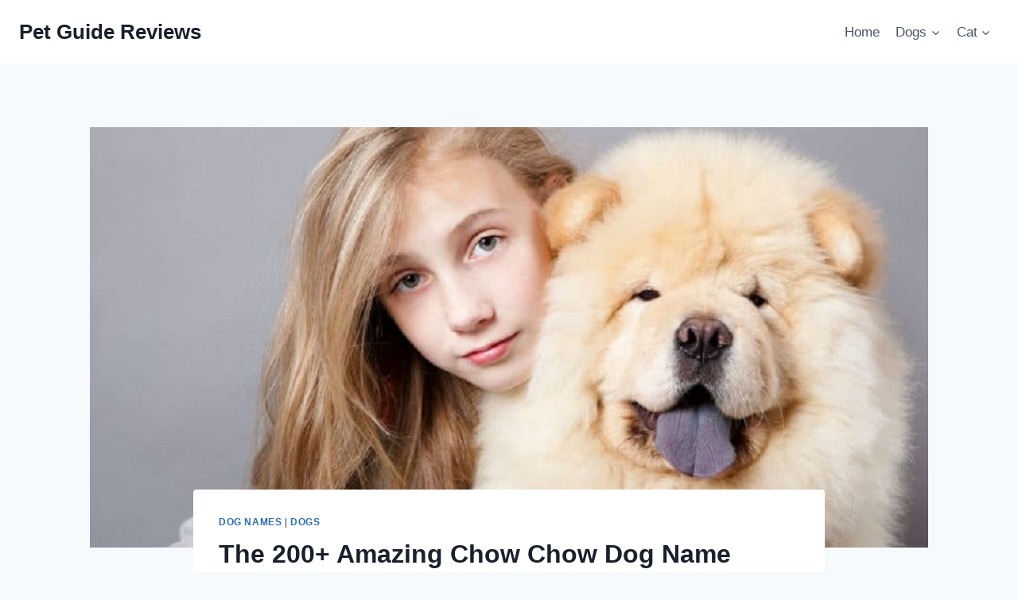

--- FILE ---
content_type: text/html; charset=UTF-8
request_url: https://petguidereviews.com/chow-chow-dog-names/
body_size: 28000
content:
<!doctype html>
<html lang="en-US" class="no-js" itemtype="https://schema.org/Blog" itemscope>
<head><meta charset="UTF-8"><script>if(navigator.userAgent.match(/MSIE|Internet Explorer/i)||navigator.userAgent.match(/Trident\/7\..*?rv:11/i)){var href=document.location.href;if(!href.match(/[?&]nowprocket/)){if(href.indexOf("?")==-1){if(href.indexOf("#")==-1){document.location.href=href+"?nowprocket=1"}else{document.location.href=href.replace("#","?nowprocket=1#")}}else{if(href.indexOf("#")==-1){document.location.href=href+"&nowprocket=1"}else{document.location.href=href.replace("#","&nowprocket=1#")}}}}</script><script>class RocketLazyLoadScripts{constructor(e){this.triggerEvents=e,this.eventOptions={passive:!0},this.userEventListener=this.triggerListener.bind(this),this.delayedScripts={normal:[],async:[],defer:[]},this.allJQueries=[]}_addUserInteractionListener(e){this.triggerEvents.forEach((t=>window.addEventListener(t,e.userEventListener,e.eventOptions)))}_removeUserInteractionListener(e){this.triggerEvents.forEach((t=>window.removeEventListener(t,e.userEventListener,e.eventOptions)))}triggerListener(){this._removeUserInteractionListener(this),"loading"===document.readyState?document.addEventListener("DOMContentLoaded",this._loadEverythingNow.bind(this)):this._loadEverythingNow()}async _loadEverythingNow(){this._delayEventListeners(),this._delayJQueryReady(this),this._handleDocumentWrite(),this._registerAllDelayedScripts(),this._preloadAllScripts(),await this._loadScriptsFromList(this.delayedScripts.normal),await this._loadScriptsFromList(this.delayedScripts.defer),await this._loadScriptsFromList(this.delayedScripts.async),await this._triggerDOMContentLoaded(),await this._triggerWindowLoad(),window.dispatchEvent(new Event("rocket-allScriptsLoaded"))}_registerAllDelayedScripts(){document.querySelectorAll("script[type=rocketlazyloadscript]").forEach((e=>{e.hasAttribute("src")?e.hasAttribute("async")&&!1!==e.async?this.delayedScripts.async.push(e):e.hasAttribute("defer")&&!1!==e.defer||"module"===e.getAttribute("data-rocket-type")?this.delayedScripts.defer.push(e):this.delayedScripts.normal.push(e):this.delayedScripts.normal.push(e)}))}async _transformScript(e){return await this._requestAnimFrame(),new Promise((t=>{const n=document.createElement("script");let r;[...e.attributes].forEach((e=>{let t=e.nodeName;"type"!==t&&("data-rocket-type"===t&&(t="type",r=e.nodeValue),n.setAttribute(t,e.nodeValue))})),e.hasAttribute("src")?(n.addEventListener("load",t),n.addEventListener("error",t)):(n.text=e.text,t()),e.parentNode.replaceChild(n,e)}))}async _loadScriptsFromList(e){const t=e.shift();return t?(await this._transformScript(t),this._loadScriptsFromList(e)):Promise.resolve()}_preloadAllScripts(){var e=document.createDocumentFragment();[...this.delayedScripts.normal,...this.delayedScripts.defer,...this.delayedScripts.async].forEach((t=>{const n=t.getAttribute("src");if(n){const t=document.createElement("link");t.href=n,t.rel="preload",t.as="script",e.appendChild(t)}})),document.head.appendChild(e)}_delayEventListeners(){let e={};function t(t,n){!function(t){function n(n){return e[t].eventsToRewrite.indexOf(n)>=0?"rocket-"+n:n}e[t]||(e[t]={originalFunctions:{add:t.addEventListener,remove:t.removeEventListener},eventsToRewrite:[]},t.addEventListener=function(){arguments[0]=n(arguments[0]),e[t].originalFunctions.add.apply(t,arguments)},t.removeEventListener=function(){arguments[0]=n(arguments[0]),e[t].originalFunctions.remove.apply(t,arguments)})}(t),e[t].eventsToRewrite.push(n)}function n(e,t){let n=e[t];Object.defineProperty(e,t,{get:()=>n||function(){},set(r){e["rocket"+t]=n=r}})}t(document,"DOMContentLoaded"),t(window,"DOMContentLoaded"),t(window,"load"),t(window,"pageshow"),t(document,"readystatechange"),n(document,"onreadystatechange"),n(window,"onload"),n(window,"onpageshow")}_delayJQueryReady(e){let t=window.jQuery;Object.defineProperty(window,"jQuery",{get:()=>t,set(n){if(n&&n.fn&&!e.allJQueries.includes(n)){n.fn.ready=n.fn.init.prototype.ready=function(t){e.domReadyFired?t.bind(document)(n):document.addEventListener("rocket-DOMContentLoaded",(()=>t.bind(document)(n)))};const t=n.fn.on;n.fn.on=n.fn.init.prototype.on=function(){if(this[0]===window){function e(e){return e.split(" ").map((e=>"load"===e||0===e.indexOf("load.")?"rocket-jquery-load":e)).join(" ")}"string"==typeof arguments[0]||arguments[0]instanceof String?arguments[0]=e(arguments[0]):"object"==typeof arguments[0]&&Object.keys(arguments[0]).forEach((t=>{delete Object.assign(arguments[0],{[e(t)]:arguments[0][t]})[t]}))}return t.apply(this,arguments),this},e.allJQueries.push(n)}t=n}})}async _triggerDOMContentLoaded(){this.domReadyFired=!0,await this._requestAnimFrame(),document.dispatchEvent(new Event("rocket-DOMContentLoaded")),await this._requestAnimFrame(),window.dispatchEvent(new Event("rocket-DOMContentLoaded")),await this._requestAnimFrame(),document.dispatchEvent(new Event("rocket-readystatechange")),await this._requestAnimFrame(),document.rocketonreadystatechange&&document.rocketonreadystatechange()}async _triggerWindowLoad(){await this._requestAnimFrame(),window.dispatchEvent(new Event("rocket-load")),await this._requestAnimFrame(),window.rocketonload&&window.rocketonload(),await this._requestAnimFrame(),this.allJQueries.forEach((e=>e(window).trigger("rocket-jquery-load"))),window.dispatchEvent(new Event("rocket-pageshow")),await this._requestAnimFrame(),window.rocketonpageshow&&window.rocketonpageshow()}_handleDocumentWrite(){const e=new Map;document.write=document.writeln=function(t){const n=document.currentScript,r=document.createRange(),i=n.parentElement;let o=e.get(n);void 0===o&&(o=n.nextSibling,e.set(n,o));const a=document.createDocumentFragment();r.setStart(a,0),a.appendChild(r.createContextualFragment(t)),i.insertBefore(a,o)}}async _requestAnimFrame(){return new Promise((e=>requestAnimationFrame(e)))}static run(){const e=new RocketLazyLoadScripts(["keydown","mousemove","touchmove","touchstart","touchend","wheel"]);e._addUserInteractionListener(e)}}RocketLazyLoadScripts.run();</script>
	
	<meta name="viewport" content="width=device-width, initial-scale=1, minimum-scale=1">
	<title>The 200+ Amazing Chow Chow Dog Name Ideas &#8211; Pet Guide Reviews</title><link rel="stylesheet" href="https://petguidereviews.com/wp-content/cache/min/1/e4eac8e8c9aefb9be94778a0dc0402fa.css" media="all" data-minify="1" />
<meta name='robots' content='max-image-preview:large' />
	<style>img:is([sizes="auto" i], [sizes^="auto," i]) { contain-intrinsic-size: 3000px 1500px }</style>
	<link rel='dns-prefetch' href='//platform-api.sharethis.com' />

<link rel="alternate" type="application/rss+xml" title="Pet Guide Reviews &raquo; Feed" href="https://petguidereviews.com/feed/" />
<link rel="alternate" type="application/rss+xml" title="Pet Guide Reviews &raquo; Comments Feed" href="https://petguidereviews.com/comments/feed/" />
			<script type="rocketlazyloadscript">document.documentElement.classList.remove( 'no-js' );</script>
			<link rel="alternate" type="application/rss+xml" title="Pet Guide Reviews &raquo; The 200+ Amazing Chow Chow Dog Name Ideas Comments Feed" href="https://petguidereviews.com/chow-chow-dog-names/feed/" />
<style id='wp-emoji-styles-inline-css'>

	img.wp-smiley, img.emoji {
		display: inline !important;
		border: none !important;
		box-shadow: none !important;
		height: 1em !important;
		width: 1em !important;
		margin: 0 0.07em !important;
		vertical-align: -0.1em !important;
		background: none !important;
		padding: 0 !important;
	}
</style>

<style id='classic-theme-styles-inline-css'>
/*! This file is auto-generated */
.wp-block-button__link{color:#fff;background-color:#32373c;border-radius:9999px;box-shadow:none;text-decoration:none;padding:calc(.667em + 2px) calc(1.333em + 2px);font-size:1.125em}.wp-block-file__button{background:#32373c;color:#fff;text-decoration:none}
</style>
<style id='global-styles-inline-css'>
:root{--wp--preset--aspect-ratio--square: 1;--wp--preset--aspect-ratio--4-3: 4/3;--wp--preset--aspect-ratio--3-4: 3/4;--wp--preset--aspect-ratio--3-2: 3/2;--wp--preset--aspect-ratio--2-3: 2/3;--wp--preset--aspect-ratio--16-9: 16/9;--wp--preset--aspect-ratio--9-16: 9/16;--wp--preset--color--black: #000000;--wp--preset--color--cyan-bluish-gray: #abb8c3;--wp--preset--color--white: #ffffff;--wp--preset--color--pale-pink: #f78da7;--wp--preset--color--vivid-red: #cf2e2e;--wp--preset--color--luminous-vivid-orange: #ff6900;--wp--preset--color--luminous-vivid-amber: #fcb900;--wp--preset--color--light-green-cyan: #7bdcb5;--wp--preset--color--vivid-green-cyan: #00d084;--wp--preset--color--pale-cyan-blue: #8ed1fc;--wp--preset--color--vivid-cyan-blue: #0693e3;--wp--preset--color--vivid-purple: #9b51e0;--wp--preset--color--theme-palette-1: var(--global-palette1);--wp--preset--color--theme-palette-2: var(--global-palette2);--wp--preset--color--theme-palette-3: var(--global-palette3);--wp--preset--color--theme-palette-4: var(--global-palette4);--wp--preset--color--theme-palette-5: var(--global-palette5);--wp--preset--color--theme-palette-6: var(--global-palette6);--wp--preset--color--theme-palette-7: var(--global-palette7);--wp--preset--color--theme-palette-8: var(--global-palette8);--wp--preset--color--theme-palette-9: var(--global-palette9);--wp--preset--gradient--vivid-cyan-blue-to-vivid-purple: linear-gradient(135deg,rgba(6,147,227,1) 0%,rgb(155,81,224) 100%);--wp--preset--gradient--light-green-cyan-to-vivid-green-cyan: linear-gradient(135deg,rgb(122,220,180) 0%,rgb(0,208,130) 100%);--wp--preset--gradient--luminous-vivid-amber-to-luminous-vivid-orange: linear-gradient(135deg,rgba(252,185,0,1) 0%,rgba(255,105,0,1) 100%);--wp--preset--gradient--luminous-vivid-orange-to-vivid-red: linear-gradient(135deg,rgba(255,105,0,1) 0%,rgb(207,46,46) 100%);--wp--preset--gradient--very-light-gray-to-cyan-bluish-gray: linear-gradient(135deg,rgb(238,238,238) 0%,rgb(169,184,195) 100%);--wp--preset--gradient--cool-to-warm-spectrum: linear-gradient(135deg,rgb(74,234,220) 0%,rgb(151,120,209) 20%,rgb(207,42,186) 40%,rgb(238,44,130) 60%,rgb(251,105,98) 80%,rgb(254,248,76) 100%);--wp--preset--gradient--blush-light-purple: linear-gradient(135deg,rgb(255,206,236) 0%,rgb(152,150,240) 100%);--wp--preset--gradient--blush-bordeaux: linear-gradient(135deg,rgb(254,205,165) 0%,rgb(254,45,45) 50%,rgb(107,0,62) 100%);--wp--preset--gradient--luminous-dusk: linear-gradient(135deg,rgb(255,203,112) 0%,rgb(199,81,192) 50%,rgb(65,88,208) 100%);--wp--preset--gradient--pale-ocean: linear-gradient(135deg,rgb(255,245,203) 0%,rgb(182,227,212) 50%,rgb(51,167,181) 100%);--wp--preset--gradient--electric-grass: linear-gradient(135deg,rgb(202,248,128) 0%,rgb(113,206,126) 100%);--wp--preset--gradient--midnight: linear-gradient(135deg,rgb(2,3,129) 0%,rgb(40,116,252) 100%);--wp--preset--font-size--small: var(--global-font-size-small);--wp--preset--font-size--medium: var(--global-font-size-medium);--wp--preset--font-size--large: var(--global-font-size-large);--wp--preset--font-size--x-large: 42px;--wp--preset--font-size--larger: var(--global-font-size-larger);--wp--preset--font-size--xxlarge: var(--global-font-size-xxlarge);--wp--preset--spacing--20: 0.44rem;--wp--preset--spacing--30: 0.67rem;--wp--preset--spacing--40: 1rem;--wp--preset--spacing--50: 1.5rem;--wp--preset--spacing--60: 2.25rem;--wp--preset--spacing--70: 3.38rem;--wp--preset--spacing--80: 5.06rem;--wp--preset--shadow--natural: 6px 6px 9px rgba(0, 0, 0, 0.2);--wp--preset--shadow--deep: 12px 12px 50px rgba(0, 0, 0, 0.4);--wp--preset--shadow--sharp: 6px 6px 0px rgba(0, 0, 0, 0.2);--wp--preset--shadow--outlined: 6px 6px 0px -3px rgba(255, 255, 255, 1), 6px 6px rgba(0, 0, 0, 1);--wp--preset--shadow--crisp: 6px 6px 0px rgba(0, 0, 0, 1);}:where(.is-layout-flex){gap: 0.5em;}:where(.is-layout-grid){gap: 0.5em;}body .is-layout-flex{display: flex;}.is-layout-flex{flex-wrap: wrap;align-items: center;}.is-layout-flex > :is(*, div){margin: 0;}body .is-layout-grid{display: grid;}.is-layout-grid > :is(*, div){margin: 0;}:where(.wp-block-columns.is-layout-flex){gap: 2em;}:where(.wp-block-columns.is-layout-grid){gap: 2em;}:where(.wp-block-post-template.is-layout-flex){gap: 1.25em;}:where(.wp-block-post-template.is-layout-grid){gap: 1.25em;}.has-black-color{color: var(--wp--preset--color--black) !important;}.has-cyan-bluish-gray-color{color: var(--wp--preset--color--cyan-bluish-gray) !important;}.has-white-color{color: var(--wp--preset--color--white) !important;}.has-pale-pink-color{color: var(--wp--preset--color--pale-pink) !important;}.has-vivid-red-color{color: var(--wp--preset--color--vivid-red) !important;}.has-luminous-vivid-orange-color{color: var(--wp--preset--color--luminous-vivid-orange) !important;}.has-luminous-vivid-amber-color{color: var(--wp--preset--color--luminous-vivid-amber) !important;}.has-light-green-cyan-color{color: var(--wp--preset--color--light-green-cyan) !important;}.has-vivid-green-cyan-color{color: var(--wp--preset--color--vivid-green-cyan) !important;}.has-pale-cyan-blue-color{color: var(--wp--preset--color--pale-cyan-blue) !important;}.has-vivid-cyan-blue-color{color: var(--wp--preset--color--vivid-cyan-blue) !important;}.has-vivid-purple-color{color: var(--wp--preset--color--vivid-purple) !important;}.has-black-background-color{background-color: var(--wp--preset--color--black) !important;}.has-cyan-bluish-gray-background-color{background-color: var(--wp--preset--color--cyan-bluish-gray) !important;}.has-white-background-color{background-color: var(--wp--preset--color--white) !important;}.has-pale-pink-background-color{background-color: var(--wp--preset--color--pale-pink) !important;}.has-vivid-red-background-color{background-color: var(--wp--preset--color--vivid-red) !important;}.has-luminous-vivid-orange-background-color{background-color: var(--wp--preset--color--luminous-vivid-orange) !important;}.has-luminous-vivid-amber-background-color{background-color: var(--wp--preset--color--luminous-vivid-amber) !important;}.has-light-green-cyan-background-color{background-color: var(--wp--preset--color--light-green-cyan) !important;}.has-vivid-green-cyan-background-color{background-color: var(--wp--preset--color--vivid-green-cyan) !important;}.has-pale-cyan-blue-background-color{background-color: var(--wp--preset--color--pale-cyan-blue) !important;}.has-vivid-cyan-blue-background-color{background-color: var(--wp--preset--color--vivid-cyan-blue) !important;}.has-vivid-purple-background-color{background-color: var(--wp--preset--color--vivid-purple) !important;}.has-black-border-color{border-color: var(--wp--preset--color--black) !important;}.has-cyan-bluish-gray-border-color{border-color: var(--wp--preset--color--cyan-bluish-gray) !important;}.has-white-border-color{border-color: var(--wp--preset--color--white) !important;}.has-pale-pink-border-color{border-color: var(--wp--preset--color--pale-pink) !important;}.has-vivid-red-border-color{border-color: var(--wp--preset--color--vivid-red) !important;}.has-luminous-vivid-orange-border-color{border-color: var(--wp--preset--color--luminous-vivid-orange) !important;}.has-luminous-vivid-amber-border-color{border-color: var(--wp--preset--color--luminous-vivid-amber) !important;}.has-light-green-cyan-border-color{border-color: var(--wp--preset--color--light-green-cyan) !important;}.has-vivid-green-cyan-border-color{border-color: var(--wp--preset--color--vivid-green-cyan) !important;}.has-pale-cyan-blue-border-color{border-color: var(--wp--preset--color--pale-cyan-blue) !important;}.has-vivid-cyan-blue-border-color{border-color: var(--wp--preset--color--vivid-cyan-blue) !important;}.has-vivid-purple-border-color{border-color: var(--wp--preset--color--vivid-purple) !important;}.has-vivid-cyan-blue-to-vivid-purple-gradient-background{background: var(--wp--preset--gradient--vivid-cyan-blue-to-vivid-purple) !important;}.has-light-green-cyan-to-vivid-green-cyan-gradient-background{background: var(--wp--preset--gradient--light-green-cyan-to-vivid-green-cyan) !important;}.has-luminous-vivid-amber-to-luminous-vivid-orange-gradient-background{background: var(--wp--preset--gradient--luminous-vivid-amber-to-luminous-vivid-orange) !important;}.has-luminous-vivid-orange-to-vivid-red-gradient-background{background: var(--wp--preset--gradient--luminous-vivid-orange-to-vivid-red) !important;}.has-very-light-gray-to-cyan-bluish-gray-gradient-background{background: var(--wp--preset--gradient--very-light-gray-to-cyan-bluish-gray) !important;}.has-cool-to-warm-spectrum-gradient-background{background: var(--wp--preset--gradient--cool-to-warm-spectrum) !important;}.has-blush-light-purple-gradient-background{background: var(--wp--preset--gradient--blush-light-purple) !important;}.has-blush-bordeaux-gradient-background{background: var(--wp--preset--gradient--blush-bordeaux) !important;}.has-luminous-dusk-gradient-background{background: var(--wp--preset--gradient--luminous-dusk) !important;}.has-pale-ocean-gradient-background{background: var(--wp--preset--gradient--pale-ocean) !important;}.has-electric-grass-gradient-background{background: var(--wp--preset--gradient--electric-grass) !important;}.has-midnight-gradient-background{background: var(--wp--preset--gradient--midnight) !important;}.has-small-font-size{font-size: var(--wp--preset--font-size--small) !important;}.has-medium-font-size{font-size: var(--wp--preset--font-size--medium) !important;}.has-large-font-size{font-size: var(--wp--preset--font-size--large) !important;}.has-x-large-font-size{font-size: var(--wp--preset--font-size--x-large) !important;}
:where(.wp-block-post-template.is-layout-flex){gap: 1.25em;}:where(.wp-block-post-template.is-layout-grid){gap: 1.25em;}
:where(.wp-block-columns.is-layout-flex){gap: 2em;}:where(.wp-block-columns.is-layout-grid){gap: 2em;}
:root :where(.wp-block-pullquote){font-size: 1.5em;line-height: 1.6;}
</style>


<style id='kadence-global-inline-css'>
/* Kadence Base CSS */
:root{--global-palette1:#2B6CB0;--global-palette2:#215387;--global-palette3:#1A202C;--global-palette4:#2D3748;--global-palette5:#4A5568;--global-palette6:#718096;--global-palette7:#EDF2F7;--global-palette8:#F7FAFC;--global-palette9:#ffffff;--global-palette9rgb:255, 255, 255;--global-palette-highlight:var(--global-palette1);--global-palette-highlight-alt:var(--global-palette2);--global-palette-highlight-alt2:var(--global-palette9);--global-palette-btn-bg:var(--global-palette1);--global-palette-btn-bg-hover:var(--global-palette2);--global-palette-btn:var(--global-palette9);--global-palette-btn-hover:var(--global-palette9);--global-body-font-family:-apple-system,BlinkMacSystemFont,"Segoe UI",Roboto,Oxygen-Sans,Ubuntu,Cantarell,"Helvetica Neue",sans-serif, "Apple Color Emoji", "Segoe UI Emoji", "Segoe UI Symbol";--global-heading-font-family:inherit;--global-primary-nav-font-family:inherit;--global-fallback-font:sans-serif;--global-display-fallback-font:sans-serif;--global-content-width:1290px;--global-content-wide-width:calc(1290px + 230px);--global-content-narrow-width:842px;--global-content-edge-padding:1.5rem;--global-content-boxed-padding:2rem;--global-calc-content-width:calc(1290px - var(--global-content-edge-padding) - var(--global-content-edge-padding) );--wp--style--global--content-size:var(--global-calc-content-width);}.wp-site-blocks{--global-vw:calc( 100vw - ( 0.5 * var(--scrollbar-offset)));}body{background:var(--global-palette8);}body, input, select, optgroup, textarea{font-weight:400;font-size:17px;line-height:1.6;font-family:var(--global-body-font-family);color:var(--global-palette4);}.content-bg, body.content-style-unboxed .site{background:var(--global-palette9);}h1,h2,h3,h4,h5,h6{font-family:var(--global-heading-font-family);}h1{font-weight:700;font-size:32px;line-height:1.5;color:var(--global-palette3);}h2{font-weight:700;font-size:28px;line-height:1.5;color:var(--global-palette3);}h3{font-weight:700;font-size:24px;line-height:1.5;color:var(--global-palette3);}h4{font-weight:700;font-size:22px;line-height:1.5;color:var(--global-palette4);}h5{font-weight:700;font-size:20px;line-height:1.5;color:var(--global-palette4);}h6{font-weight:700;font-size:18px;line-height:1.5;color:var(--global-palette5);}.entry-hero .kadence-breadcrumbs{max-width:1290px;}.site-container, .site-header-row-layout-contained, .site-footer-row-layout-contained, .entry-hero-layout-contained, .comments-area, .alignfull > .wp-block-cover__inner-container, .alignwide > .wp-block-cover__inner-container{max-width:var(--global-content-width);}.content-width-narrow .content-container.site-container, .content-width-narrow .hero-container.site-container{max-width:var(--global-content-narrow-width);}@media all and (min-width: 1520px){.wp-site-blocks .content-container  .alignwide{margin-left:-115px;margin-right:-115px;width:unset;max-width:unset;}}@media all and (min-width: 1102px){.content-width-narrow .wp-site-blocks .content-container .alignwide{margin-left:-130px;margin-right:-130px;width:unset;max-width:unset;}}.content-style-boxed .wp-site-blocks .entry-content .alignwide{margin-left:calc( -1 * var( --global-content-boxed-padding ) );margin-right:calc( -1 * var( --global-content-boxed-padding ) );}.content-area{margin-top:5rem;margin-bottom:5rem;}@media all and (max-width: 1024px){.content-area{margin-top:3rem;margin-bottom:3rem;}}@media all and (max-width: 767px){.content-area{margin-top:2rem;margin-bottom:2rem;}}@media all and (max-width: 1024px){:root{--global-content-boxed-padding:2rem;}}@media all and (max-width: 767px){:root{--global-content-boxed-padding:1.5rem;}}.entry-content-wrap{padding:2rem;}@media all and (max-width: 1024px){.entry-content-wrap{padding:2rem;}}@media all and (max-width: 767px){.entry-content-wrap{padding:1.5rem;}}.entry.single-entry{box-shadow:0px 15px 15px -10px rgba(0,0,0,0.05);}.entry.loop-entry{box-shadow:0px 15px 15px -10px rgba(0,0,0,0.05);}.loop-entry .entry-content-wrap{padding:2rem;}@media all and (max-width: 1024px){.loop-entry .entry-content-wrap{padding:2rem;}}@media all and (max-width: 767px){.loop-entry .entry-content-wrap{padding:1.5rem;}}button, .button, .wp-block-button__link, input[type="button"], input[type="reset"], input[type="submit"], .fl-button, .elementor-button-wrapper .elementor-button, .wc-block-components-checkout-place-order-button, .wc-block-cart__submit{box-shadow:0px 0px 0px -7px rgba(0,0,0,0);}button:hover, button:focus, button:active, .button:hover, .button:focus, .button:active, .wp-block-button__link:hover, .wp-block-button__link:focus, .wp-block-button__link:active, input[type="button"]:hover, input[type="button"]:focus, input[type="button"]:active, input[type="reset"]:hover, input[type="reset"]:focus, input[type="reset"]:active, input[type="submit"]:hover, input[type="submit"]:focus, input[type="submit"]:active, .elementor-button-wrapper .elementor-button:hover, .elementor-button-wrapper .elementor-button:focus, .elementor-button-wrapper .elementor-button:active, .wc-block-cart__submit:hover{box-shadow:0px 15px 25px -7px rgba(0,0,0,0.1);}.kb-button.kb-btn-global-outline.kb-btn-global-inherit{padding-top:calc(px - 2px);padding-right:calc(px - 2px);padding-bottom:calc(px - 2px);padding-left:calc(px - 2px);}@media all and (min-width: 1025px){.transparent-header .entry-hero .entry-hero-container-inner{padding-top:80px;}}@media all and (max-width: 1024px){.mobile-transparent-header .entry-hero .entry-hero-container-inner{padding-top:80px;}}@media all and (max-width: 767px){.mobile-transparent-header .entry-hero .entry-hero-container-inner{padding-top:80px;}}.entry-hero.post-hero-section .entry-header{min-height:200px;}
/* Kadence Header CSS */
@media all and (max-width: 1024px){.mobile-transparent-header #masthead{position:absolute;left:0px;right:0px;z-index:100;}.kadence-scrollbar-fixer.mobile-transparent-header #masthead{right:var(--scrollbar-offset,0);}.mobile-transparent-header #masthead, .mobile-transparent-header .site-top-header-wrap .site-header-row-container-inner, .mobile-transparent-header .site-main-header-wrap .site-header-row-container-inner, .mobile-transparent-header .site-bottom-header-wrap .site-header-row-container-inner{background:transparent;}.site-header-row-tablet-layout-fullwidth, .site-header-row-tablet-layout-standard{padding:0px;}}@media all and (min-width: 1025px){.transparent-header #masthead{position:absolute;left:0px;right:0px;z-index:100;}.transparent-header.kadence-scrollbar-fixer #masthead{right:var(--scrollbar-offset,0);}.transparent-header #masthead, .transparent-header .site-top-header-wrap .site-header-row-container-inner, .transparent-header .site-main-header-wrap .site-header-row-container-inner, .transparent-header .site-bottom-header-wrap .site-header-row-container-inner{background:transparent;}}.site-branding{padding:0px 0px 0px 0px;}.site-branding .site-title{font-weight:700;font-size:26px;line-height:1.2;color:var(--global-palette3);}#masthead, #masthead .kadence-sticky-header.item-is-fixed:not(.item-at-start):not(.site-header-row-container):not(.site-main-header-wrap), #masthead .kadence-sticky-header.item-is-fixed:not(.item-at-start) > .site-header-row-container-inner{background:#ffffff;}.site-main-header-inner-wrap{min-height:80px;}.header-navigation[class*="header-navigation-style-underline"] .header-menu-container.primary-menu-container>ul>li>a:after{width:calc( 100% - 1.2em);}.main-navigation .primary-menu-container > ul > li.menu-item > a{padding-left:calc(1.2em / 2);padding-right:calc(1.2em / 2);padding-top:0.6em;padding-bottom:0.6em;color:var(--global-palette5);}.main-navigation .primary-menu-container > ul > li.menu-item .dropdown-nav-special-toggle{right:calc(1.2em / 2);}.main-navigation .primary-menu-container > ul > li.menu-item > a:hover{color:var(--global-palette-highlight);}.main-navigation .primary-menu-container > ul > li.menu-item.current-menu-item > a{color:var(--global-palette3);}.header-navigation .header-menu-container ul ul.sub-menu, .header-navigation .header-menu-container ul ul.submenu{background:var(--global-palette3);box-shadow:0px 2px 13px 0px rgba(0,0,0,0.1);}.header-navigation .header-menu-container ul ul li.menu-item, .header-menu-container ul.menu > li.kadence-menu-mega-enabled > ul > li.menu-item > a{border-bottom:1px solid rgba(255,255,255,0.1);}.header-navigation .header-menu-container ul ul li.menu-item > a{width:200px;padding-top:1em;padding-bottom:1em;color:var(--global-palette8);font-size:12px;}.header-navigation .header-menu-container ul ul li.menu-item > a:hover{color:var(--global-palette9);background:var(--global-palette4);}.header-navigation .header-menu-container ul ul li.menu-item.current-menu-item > a{color:var(--global-palette9);background:var(--global-palette4);}.mobile-toggle-open-container .menu-toggle-open, .mobile-toggle-open-container .menu-toggle-open:focus{color:var(--global-palette5);padding:0.4em 0.6em 0.4em 0.6em;font-size:14px;}.mobile-toggle-open-container .menu-toggle-open.menu-toggle-style-bordered{border:1px solid currentColor;}.mobile-toggle-open-container .menu-toggle-open .menu-toggle-icon{font-size:20px;}.mobile-toggle-open-container .menu-toggle-open:hover, .mobile-toggle-open-container .menu-toggle-open:focus-visible{color:var(--global-palette-highlight);}.mobile-navigation ul li{font-size:14px;}.mobile-navigation ul li a{padding-top:1em;padding-bottom:1em;}.mobile-navigation ul li > a, .mobile-navigation ul li.menu-item-has-children > .drawer-nav-drop-wrap{color:var(--global-palette8);}.mobile-navigation ul li.current-menu-item > a, .mobile-navigation ul li.current-menu-item.menu-item-has-children > .drawer-nav-drop-wrap{color:var(--global-palette-highlight);}.mobile-navigation ul li.menu-item-has-children .drawer-nav-drop-wrap, .mobile-navigation ul li:not(.menu-item-has-children) a{border-bottom:1px solid rgba(255,255,255,0.1);}.mobile-navigation:not(.drawer-navigation-parent-toggle-true) ul li.menu-item-has-children .drawer-nav-drop-wrap button{border-left:1px solid rgba(255,255,255,0.1);}#mobile-drawer .drawer-header .drawer-toggle{padding:0.6em 0.15em 0.6em 0.15em;font-size:24px;}
/* Kadence Footer CSS */
.site-bottom-footer-inner-wrap{padding-top:30px;padding-bottom:30px;grid-column-gap:30px;}.site-bottom-footer-inner-wrap .widget{margin-bottom:30px;}.site-bottom-footer-inner-wrap .site-footer-section:not(:last-child):after{right:calc(-30px / 2);}
</style>







<style id='rocket-lazyload-inline-css'>
.rll-youtube-player{position:relative;padding-bottom:56.23%;height:0;overflow:hidden;max-width:100%;}.rll-youtube-player:focus-within{outline: 2px solid currentColor;outline-offset: 5px;}.rll-youtube-player iframe{position:absolute;top:0;left:0;width:100%;height:100%;z-index:100;background:0 0}.rll-youtube-player img{bottom:0;display:block;left:0;margin:auto;max-width:100%;width:100%;position:absolute;right:0;top:0;border:none;height:auto;-webkit-transition:.4s all;-moz-transition:.4s all;transition:.4s all}.rll-youtube-player img:hover{-webkit-filter:brightness(75%)}.rll-youtube-player .play{height:100%;width:100%;left:0;top:0;position:absolute;background:url(https://petguidereviews.com/wp-content/plugins/wp-rocket/assets/img/youtube.png) no-repeat center;background-color: transparent !important;cursor:pointer;border:none;}.wp-embed-responsive .wp-has-aspect-ratio .rll-youtube-player{position:absolute;padding-bottom:0;width:100%;height:100%;top:0;bottom:0;left:0;right:0}
</style>
<script type="rocketlazyloadscript" src="//platform-api.sharethis.com/js/sharethis.js#source=googleanalytics-wordpress#product=ga&amp;property=651b9f648c1333001464b622" id="googleanalytics-platform-sharethis-js" defer></script>
<link rel="https://api.w.org/" href="https://petguidereviews.com/wp-json/" /><link rel="alternate" title="JSON" type="application/json" href="https://petguidereviews.com/wp-json/wp/v2/posts/14681" /><link rel="EditURI" type="application/rsd+xml" title="RSD" href="https://petguidereviews.com/xmlrpc.php?rsd" />
<meta name="generator" content="WordPress 6.8.3" />
<link rel="canonical" href="https://petguidereviews.com/chow-chow-dog-names/" />
<link rel='shortlink' href='https://petguidereviews.com/?p=14681' />
<link rel="alternate" title="oEmbed (JSON)" type="application/json+oembed" href="https://petguidereviews.com/wp-json/oembed/1.0/embed?url=https%3A%2F%2Fpetguidereviews.com%2Fchow-chow-dog-names%2F" />
<link rel="alternate" title="oEmbed (XML)" type="text/xml+oembed" href="https://petguidereviews.com/wp-json/oembed/1.0/embed?url=https%3A%2F%2Fpetguidereviews.com%2Fchow-chow-dog-names%2F&#038;format=xml" />
<link rel="pingback" href="https://petguidereviews.com/xmlrpc.php">		<style id="wp-custom-css">
			h1 {
	font-weight: 600;
}

.extraURL2Ama {
    color: #fff;
    background-color: #27737f;
    border-radius: 4px;
    line-height: 40px;
    display: block;
    margin: 15px auto;
    width: 280px;
    text-align: center;
}
.extraURL2Ama:hover {
	  text-decoration: none;
}

.tableURL2Ama {
    color: #fff;
    background-color: #27737f;
	  font-weight: 600;
    border-radius: 4px;
    line-height: 35px;
    display: block;
    margin: 5px auto;
    width: 130px;
    text-align: center;
	  transition: all .2s;
}
.tableURL2Ama:hover {
	  text-decoration: none;
}

.tablealign {
    text-align: center;
}

.product-box,.amazon-box{position:relative;border:4px solid #d9d9d9;padding:30px 15px 15px;margin-bottom:30px;margin-top:40px}

.product-box .product-box-banner,.amazon-box span.amazon-box-banner{font-family:georgia,Times New Roman,serif;font-size:20px;font-weight:700;line-height:1.25;position:absolute;top:-20px;left:-10px;padding:9px 16px 8px 14px;color:#fff;background-color:#1b75bc;-webkit-box-shadow:2px 2px 2px 0 rgba(0,0,0,.14);box-shadow:2px 2px 2px 0 rgba(0,0,0,.14)}

.product-box .product-box-banner:after,.amazon-box span.amazon-box-banner:after{content:" ";display:block;position:absolute;left:-10px;bottom:-7px;border-top:0 inset transparent;border-right:10px solid #133091;border-bottom:7px inset transparent;border-left:10px inset transparent}

.product-box,.amazon-box{display:flex;flex-direction:column;align-items:center}

.product-box .product-box-col,.amazon-box-col{flex:1}

.product-box .product-image-wrapper,.amazon-image-wrapper{max-width:100%}

.amazon-element-wrapper{position:relative}

.product-box .product-box-title,.amazon-element-title h2,.amazon-element-title span{font-size:18px;line-height:1.2em;font-weight:600;margin-bottom:0}

.product-box .product-box-content,.amazon-element-wrapper+p{font-size:15px;line-height:1.4em}

.product-box .product-box-button,.amazon-element-button a{width:100%;height:40px;background:#fb7b03;display:block;border-radius:5px;color:#fff;font-weight:400 !important;line-height:38px;text-align:center;text-decoration:none}

.amazon-element-button a img{display:none}

.amazon-element-ListPrice{color:#fff;position:absolute;top:0;line-height:40px;text-align:center;width:100%;pointer-events:none}

.amazon-element-ListPrice:after{content:'from Amazon';color:#fff;line-height:40px;padding-left:7px;padding-right:10px}

@media (min-width:768px){.product-box,.amazon-box{flex-direction:row}}
.cstm-container{
	max-width:1500px!important;
	margin:0 auto!important;
	padding-bottom:40px
	}
.cstm-table{
	border-spacing:0!important;
	font-family:'Open Sans'!important;
	width:100%!important;
	border:none;
	border-collapse:unset;
	color:#27737f;
	line-height:1.5!important
	}
.cstm-table__thead{
	background-color:#803FBA!important;
	color:#FFFFFF!important;
	font-weight:400;
	text-transform:uppercase!important;
	padding:6px 6px!important
	}
.cstm-table__thead th{
	padding:5px 5px 5px 20px!important;
	background:#27737f!important;
	border:none!important;
	font-size:20px!important;
	font-weight:bold!important;
	text-align:center;
	line-height:1.2em!important;
	color:#fff!important
	}
.cstm-table__thead th:first-child{
	border-top-left-radius:0px!important;
	border:none!important;
	text-align:center;
	font-size:18px;
	padding:5px!important;
	width:20%
	}
.cstm-table__thead th:last-child{
	border-top-right-radius:0px!important;width:30%
	}
.cstm-table__thead-image{
	width:20%
	}
.cstm-table__thead-product{
	width:20%
	}
.cstm-table__thead-features{
	width:30%
	}
.cstm-table__column-image{
	background:#fff;
	text-align:center;
	border-left:1px solid #E6E6E6!important;
	border-bottom:1px solid #E6E6E6!important;
	border-right:none!important;
	width:20%;
	vertical-align:middle;
	padding:5px!important;
	max-height:160px
	}
.cstm-table__image{
	max-height:150px;
	margin:0;
	max-width:90%!important;
	vertical-align:middle!important
	}
.cstm-table__column-button{
	background:#fff;
	border-right:1px solid #E6E6E6!important;
	border-bottom:1px solid #E6E6E6!important;
	border-left:none!important;
	width:30%;
	vertical-align:middle;
	text-align:center;
	padding:0 10px!important
	}
.cstm-table__column-product{
	background:#fff;
	border-bottom:1px solid #E6E6E6!important;
	border-left:none!important;
	width:20%;
	vertical-align:middle;
	padding:0!important;
	border-right:none!important
	}
.cstm-table__column-features{
	width:30%;
	border-bottom:1px solid #E6E6E6!important;
	vertical-align:middle;
	font-weight:500;
	background:#fff;
	border-right:none!important;
	border-left:none!important;
	padding:10px 5px!important
	}
.cstm-table__column-title{
	font-family:'Open Sans'!important;
	text-align:left;
	color:#27737f;
	font-size:18px;
	font-weight:500;
	display:block;
	line-height:1.2em;
	margin:8px 5px 5px 5px;
	text-decoration:underline
	}
.cstm-table__column-title:hover{
	color:#4573ab
	}
.cstm-table__button{
	background-color:#27737f;
	border-bottom:4px solid #27737f;
	word-wrap:normal;
	display:block;
	margin:10px auto;
	line-height:1.2em;
	text-decoration:none!important;
	text-transform:none;
	color:#fff!important;
	font-family:'Open Sans';
	font-weight:bold!important;
	font-size:16px;
	letter-spacing:.2px;
	border-radius:6px;
	padding:10px 12px;
	width:95%;
	text-align:center;
	transition:.2s linear
	}
.cstm-table__button:hover{
	background-color:#FB9436!important;
	box-shadow:rgba(3,3,3,.4) 0 8px 12px 0px!important
	}
ul.cstm-table__features-list{
	margin:15px 0 0 0!important;
	padding:0 0 0 10px!important
	}
.cstm-table__features-list li{
	margin:0!important;
	padding:0 0 5px 0!important;
	list-style:none!important;
	font-family:'Open Sans';
	font-size:16px!important;
	font-weight:600;
	color:#27737f;
	line-height:1.2em
	}
.cstm-table__features-item{
	line-height:1.2em;
	font-size:16px;
	font-family:'Open Sans'!important;
	font-weight:400;
	list-style-type:square!important;
	color:#FF6100;
	word-break:keep-all;
	margin:0px!important
	}
li.cstm-table__features-item{
	margin-left:25px!important
	}
.cstm-table__features-item:empty{
	display:none
	}
.cstm-table__link{
	width:100%;
	display:block;
	text-decoration:none!important
	}
.cstm-table__link:active,.cstm-table__link:visited{
	color:none
	}
span.cstm-table__features-item{
	color:#27737f
	}
.cstm-table__link-label{
	margin:auto 0 5px -15px;
	position:relative;
	text-transform:auto;
	background:#fff;
	box-shadow:0 1px 3px rgba(0,0,0,.2);
	border:2px solid #FE7900;
	padding:4px 10px;
	max-width:max-content;
	max-width:moz-max-content;
	clear:both;
	color:#27737f;
	float:left;
	font-weight:700;
	font-size:12px!important;
	word-break:keep-all;
	border-bottom-right-radius:10px;
	border-top-left-radius:10px;
	line-height:1
	}
.cstm-table__link-label span{
	margin:auto
	}
.cstm-table__link-label::before{
	display:block;
	width:10px;
	height:0;
	position:absolute;
	bottom:-25px;
	left:-3px;
	content:"";
	border-bottom:23px solid transparent;
	border-right:9px solid #cc6507
	}
.cstm-table__link-label-mobile{
	margin:auto 0 5px -15px;
	position:relative;
	text-transform:uppercase;
	background:#fff;
	box-shadow:0 1px 3px rgba(0,0,0,.2);
	border:2px solid #FE7900;
	padding:4px 10px;
	max-width:max-content;
	max-width:moz-max-content;
	clear:both;
	color:#27737f;
	float:left;
	font-weight:700;
	font-size:12px!important;
	word-break:keep-all;
	border-bottom-right-radius:10px;
	border-top-left-radius:10px;
	line-height:1
	}
.cstm-table__link-label-mobile span{
	margin:auto
	}
.cstm-table__link-label-mobile::before{
	display:block;
	width:10px;
	height:0;
	position:absolute;
	bottom:-15px;
	left:-3px;
	content:"";
	border-bottom:13px solid transparent;
	border-right:9px solid #cc6507
	}
.cstm-table__link-label-mobile{
	display:none
	}
.cstm-table__column-label{
	display:none
	}
.cstm-table__link-label:empty{
	display:none
	}
.cstm-table__link-label-mobile:empty{
	display:none
	}
a.cstm-table__column-title{
	text-decoration:none
	}
a.cstm-table__button:empty{
	display:none!important
	}
@media screen and (max-width:860px){
	.cstm-table__thead-image,.cstm-table__thead-details,.cstm-table__thead-features,.cstm-table__thead th:last-child{
		display:none
	}
.cstm-container{
	padding:0;
	padding-bottom:40px
	}
.cstm-table__thead-product{
	text-align:center!important;
	padding:5px!important;
	width:100%;
	border-top-left-radius:10px;
	border-top-right-radius:10px
	}
.cstm-table__tbody{
	display:flex;
	flex-direction:column
	}
.cstm-table__image{
	max-width:80%!important
	}
.cstm-table__tbody-row{
	display:flex;
	flex-wrap:wrap;
	background:#fff;
	border:1px solid #E6E6E6;
	border-top:none
	}
.cstm-table__column-product{
	order:2;
	width:100%;
	background:#fff;
	box-sizing:border-box;
	border:none!important;
	display:flex;
	flex-direction:column;
	padding:10px!important;
	margin:auto
	}
li.cstm-table__features-item{
	margin-left:0!important
	}
.cstm-table__column-label{
	width:100%;
	order:1;
	border:none!important;
	background:#fff;
	text-align:center;
	padding:10px 5px 0 5px!important;
	display:flex!important
	}
.cstm-table__column-image{
	width:45%;
	order:3;
	margin:0;
	box-sizing:border-box;
	border:none!important;
	display:flex;
	justify-content:center;
	align-items:center;
	margin:auto
	}
.cstm-table__column-button{
	background:#fff;
	padding-top:10px!important;
	border:none!important;
	width:100%;
	order:4;
	min-height:60px;
	display:block;
	justify-content:center;
	align-items:center
	}
.cstm-table__column-features{
	order:4;
	width:55%;
	background:#fff;
	box-sizing:border-box;
	border:none!important;
	display:flex;
	flex-direction:column;
	padding:0 10px 0 8px!important;
	margin:auto
	}
.cstm-table__button{
	width:90%;
	max-width:250px!important;
	padding:10px 0
	}
.cstm-table__column-title{
	padding:0;
	text-align:center;
	margin:0
	}
ul.cstm-table__features-list{
	margin:10px 0 0 0px!important;
	padding:0!important
	}
.cstm-table__features-list-mobile{
	padding-right:10px;
	padding-left:10px!important
	}
.cstm-table__link-label{
	display:none
	}
.cstm-table__link-label-mobile{
	display:block
	}
}		</style>
		<noscript><style id="rocket-lazyload-nojs-css">.rll-youtube-player, [data-lazy-src]{display:none !important;}</style></noscript></head>

<body class="wp-singular post-template-default single single-post postid-14681 single-format-standard wp-embed-responsive wp-theme-kadence footer-on-bottom hide-focus-outline link-style-standard content-title-style-normal content-width-narrow content-style-boxed content-vertical-padding-show non-transparent-header mobile-non-transparent-header">
<div id="wrapper" class="site wp-site-blocks">
			<a class="skip-link screen-reader-text scroll-ignore" href="#main">Skip to content</a>
		<header id="masthead" class="site-header" role="banner" itemtype="https://schema.org/WPHeader" itemscope>
	<div id="main-header" class="site-header-wrap">
		<div class="site-header-inner-wrap">
			<div class="site-header-upper-wrap">
				<div class="site-header-upper-inner-wrap">
					<div class="site-main-header-wrap site-header-row-container site-header-focus-item site-header-row-layout-standard" data-section="kadence_customizer_header_main">
	<div class="site-header-row-container-inner">
				<div class="site-container">
			<div class="site-main-header-inner-wrap site-header-row site-header-row-has-sides site-header-row-no-center">
									<div class="site-header-main-section-left site-header-section site-header-section-left">
						<div class="site-header-item site-header-focus-item" data-section="title_tagline">
	<div class="site-branding branding-layout-standard"><a class="brand" href="https://petguidereviews.com/" rel="home"><div class="site-title-wrap"><p class="site-title">Pet Guide Reviews</p></div></a></div></div><!-- data-section="title_tagline" -->
					</div>
																	<div class="site-header-main-section-right site-header-section site-header-section-right">
						<div class="site-header-item site-header-focus-item site-header-item-main-navigation header-navigation-layout-stretch-false header-navigation-layout-fill-stretch-false" data-section="kadence_customizer_primary_navigation">
	    <nav id="site-navigation" class="main-navigation header-navigation hover-to-open nav--toggle-sub header-navigation-style-standard header-navigation-dropdown-animation-none" role="navigation" aria-label="Primary Navigation">
            <div class="primary-menu-container header-menu-container">
    <ul id="primary-menu" class="menu"><li id="menu-item-23" class="menu-item menu-item-type-custom menu-item-object-custom menu-item-home menu-item-23"><a href="https://petguidereviews.com/">Home</a></li>
<li id="menu-item-29" class="menu-item menu-item-type-taxonomy menu-item-object-category current-post-ancestor current-menu-parent current-post-parent menu-item-has-children menu-item-29"><a href="https://petguidereviews.com/category/dog/"><span class="nav-drop-title-wrap">Dogs<span class="dropdown-nav-toggle"><span class="kadence-svg-iconset svg-baseline"><svg aria-hidden="true" class="kadence-svg-icon kadence-arrow-down-svg" fill="currentColor" version="1.1" xmlns="http://www.w3.org/2000/svg" width="24" height="24" viewBox="0 0 24 24"><title>Expand</title><path d="M5.293 9.707l6 6c0.391 0.391 1.024 0.391 1.414 0l6-6c0.391-0.391 0.391-1.024 0-1.414s-1.024-0.391-1.414 0l-5.293 5.293-5.293-5.293c-0.391-0.391-1.024-0.391-1.414 0s-0.391 1.024 0 1.414z"></path>
				</svg></span></span></span></a>
<ul class="sub-menu">
	<li id="menu-item-262" class="menu-item menu-item-type-taxonomy menu-item-object-category current-post-ancestor current-menu-parent current-post-parent menu-item-262"><a href="https://petguidereviews.com/category/dog/dog-names/">Dog Names</a></li>
	<li id="menu-item-116" class="menu-item menu-item-type-taxonomy menu-item-object-category menu-item-116"><a href="https://petguidereviews.com/category/dog/dog-collars/">Dog Collars</a></li>
	<li id="menu-item-1344" class="menu-item menu-item-type-taxonomy menu-item-object-category menu-item-1344"><a href="https://petguidereviews.com/category/dog/dog-sprays/">Dog Sprays</a></li>
	<li id="menu-item-16553" class="menu-item menu-item-type-taxonomy menu-item-object-category menu-item-16553"><a href="https://petguidereviews.com/category/dog/dog-foods/">Dog Foods</a></li>
</ul>
</li>
<li id="menu-item-2820" class="menu-item menu-item-type-taxonomy menu-item-object-category menu-item-has-children menu-item-2820"><a href="https://petguidereviews.com/category/cat/"><span class="nav-drop-title-wrap">Cat<span class="dropdown-nav-toggle"><span class="kadence-svg-iconset svg-baseline"><svg aria-hidden="true" class="kadence-svg-icon kadence-arrow-down-svg" fill="currentColor" version="1.1" xmlns="http://www.w3.org/2000/svg" width="24" height="24" viewBox="0 0 24 24"><title>Expand</title><path d="M5.293 9.707l6 6c0.391 0.391 1.024 0.391 1.414 0l6-6c0.391-0.391 0.391-1.024 0-1.414s-1.024-0.391-1.414 0l-5.293 5.293-5.293-5.293c-0.391-0.391-1.024-0.391-1.414 0s-0.391 1.024 0 1.414z"></path>
				</svg></span></span></span></a>
<ul class="sub-menu">
	<li id="menu-item-2821" class="menu-item menu-item-type-taxonomy menu-item-object-category menu-item-2821"><a href="https://petguidereviews.com/category/cat/cat-collars/">Cat Collars</a></li>
	<li id="menu-item-3021" class="menu-item menu-item-type-taxonomy menu-item-object-category menu-item-3021"><a href="https://petguidereviews.com/category/cat/cat-sprays/">Cat Sprays</a></li>
</ul>
</li>
</ul>        </div>
    </nav><!-- #site-navigation -->
    </div><!-- data-section="primary_navigation" -->
					</div>
							</div>
		</div>
	</div>
</div>
				</div>
			</div>
					</div>
	</div>
	
<div id="mobile-header" class="site-mobile-header-wrap">
	<div class="site-header-inner-wrap">
		<div class="site-header-upper-wrap">
			<div class="site-header-upper-inner-wrap">
			<div class="site-main-header-wrap site-header-focus-item site-header-row-layout-standard site-header-row-tablet-layout-default site-header-row-mobile-layout-default ">
	<div class="site-header-row-container-inner">
		<div class="site-container">
			<div class="site-main-header-inner-wrap site-header-row site-header-row-has-sides site-header-row-no-center">
									<div class="site-header-main-section-left site-header-section site-header-section-left">
						<div class="site-header-item site-header-focus-item" data-section="title_tagline">
	<div class="site-branding mobile-site-branding branding-layout-standard branding-tablet-layout-inherit branding-mobile-layout-inherit"><a class="brand" href="https://petguidereviews.com/" rel="home"><div class="site-title-wrap"><div class="site-title vs-md-false">Pet Guide Reviews</div></div></a></div></div><!-- data-section="title_tagline" -->
					</div>
																	<div class="site-header-main-section-right site-header-section site-header-section-right">
						<div class="site-header-item site-header-focus-item site-header-item-navgation-popup-toggle" data-section="kadence_customizer_mobile_trigger">
		<div class="mobile-toggle-open-container">
						<button id="mobile-toggle" class="menu-toggle-open drawer-toggle menu-toggle-style-default" aria-label="Open menu" data-toggle-target="#mobile-drawer" data-toggle-body-class="showing-popup-drawer-from-right" aria-expanded="false" data-set-focus=".menu-toggle-close"
					>
						<span class="menu-toggle-icon"><span class="kadence-svg-iconset"><svg aria-hidden="true" class="kadence-svg-icon kadence-menu-svg" fill="currentColor" version="1.1" xmlns="http://www.w3.org/2000/svg" width="24" height="24" viewBox="0 0 24 24"><title>Toggle Menu</title><path d="M3 13h18c0.552 0 1-0.448 1-1s-0.448-1-1-1h-18c-0.552 0-1 0.448-1 1s0.448 1 1 1zM3 7h18c0.552 0 1-0.448 1-1s-0.448-1-1-1h-18c-0.552 0-1 0.448-1 1s0.448 1 1 1zM3 19h18c0.552 0 1-0.448 1-1s-0.448-1-1-1h-18c-0.552 0-1 0.448-1 1s0.448 1 1 1z"></path>
				</svg></span></span>
		</button>
	</div>
	</div><!-- data-section="mobile_trigger" -->
					</div>
							</div>
		</div>
	</div>
</div>
			</div>
		</div>
			</div>
</div>
</header><!-- #masthead -->

	<div id="inner-wrap" class="wrap kt-clear">
		<div id="primary" class="content-area">
	<div class="content-container site-container">
		<main id="main" class="site-main" role="main">
						<div class="content-wrap">
				<div class='code-block code-block-1' style='margin: 8px 0; clear: both;'>
<script type="rocketlazyloadscript" async src="https://pagead2.googlesyndication.com/pagead/js/adsbygoogle.js"></script>
<!-- Before Post Ads -->
<ins class="adsbygoogle"
     style="display:block"
     data-ad-client="ca-pub-1589627779379080"
     data-ad-slot="3701645822"
     data-ad-format="auto"
     data-full-width-responsive="true"></ins>
<script type="rocketlazyloadscript">
     (adsbygoogle = window.adsbygoogle || []).push({});
</script></div>
	<div class="post-thumbnail article-post-thumbnail kadence-thumbnail-position-behind alignwide kadence-thumbnail-ratio-2-3">
		<div class="post-thumbnail-inner">
			<img width="1000" height="600" src="data:image/svg+xml,%3Csvg%20xmlns='http://www.w3.org/2000/svg'%20viewBox='0%200%201000%20600'%3E%3C/svg%3E" class="post-top-featured wp-post-image" alt="Chow Chow Dog Names" decoding="async" fetchpriority="high" data-lazy-srcset="https://petguidereviews.com/wp-content/uploads/2022/06/chow-chow-dog-names.jpg 1000w, https://petguidereviews.com/wp-content/uploads/2022/06/chow-chow-dog-names-300x180.jpg 300w, https://petguidereviews.com/wp-content/uploads/2022/06/chow-chow-dog-names-768x461.jpg 768w" data-lazy-sizes="(max-width: 1000px) 100vw, 1000px" data-lazy-src="https://petguidereviews.com/wp-content/uploads/2022/06/chow-chow-dog-names.jpg" /><noscript><img width="1000" height="600" src="https://petguidereviews.com/wp-content/uploads/2022/06/chow-chow-dog-names.jpg" class="post-top-featured wp-post-image" alt="Chow Chow Dog Names" decoding="async" fetchpriority="high" srcset="https://petguidereviews.com/wp-content/uploads/2022/06/chow-chow-dog-names.jpg 1000w, https://petguidereviews.com/wp-content/uploads/2022/06/chow-chow-dog-names-300x180.jpg 300w, https://petguidereviews.com/wp-content/uploads/2022/06/chow-chow-dog-names-768x461.jpg 768w" sizes="(max-width: 1000px) 100vw, 1000px" /></noscript>		</div>
	</div><!-- .post-thumbnail -->
			<article id="post-14681" class="entry content-bg single-entry post-14681 post type-post status-publish format-standard has-post-thumbnail hentry category-dog-names category-dog">
	<div class="entry-content-wrap">
		<header class="entry-header post-title title-align-inherit title-tablet-align-inherit title-mobile-align-inherit">
			<div class="entry-taxonomies">
			<span class="category-links term-links category-style-normal">
				<a href="https://petguidereviews.com/category/dog/dog-names/" rel="tag">Dog Names</a> | <a href="https://petguidereviews.com/category/dog/" rel="tag">Dogs</a>			</span>
		</div><!-- .entry-taxonomies -->
		<h1 class="entry-title">The 200+ Amazing Chow Chow Dog Name Ideas</h1><div class="entry-meta entry-meta-divider-dot">
	<span class="posted-by"><span class="meta-label">By</span><span class="author vcard"><a class="url fn n" href="https://petguidereviews.com/">Henrry Ford</a></span></span>					<span class="posted-on">
						<time class="entry-date published" datetime="2022-06-24T10:52:52-04:00" itemprop="datePublished">June 24, 2022</time><time class="updated" datetime="2025-01-19T05:54:13-05:00" itemprop="dateModified">January 19, 2025</time>					</span>
					</div><!-- .entry-meta -->
</header><!-- .entry-header -->

<div class="entry-content single-content">
	<p>The Chow Chow dog is a unique breed- cute, <a href="https://petguidereviews.com/fluffy-dog-names/"><strong>fluffy</strong></a> and perfect for companionship. They have faces like a teddy bear you’d love to cuddle.</p>
<p>Interestingly, their origin can be traced back to China with their official name Songshi-Quan which means fluffy lion dog.</p><div class='code-block code-block-4' style='margin: 8px 0; clear: both;'>
<script type="rocketlazyloadscript" async src="https://pagead2.googlesyndication.com/pagead/js/adsbygoogle.js"></script>
<ins class="adsbygoogle"
     style="display:block; text-align:center;"
     data-ad-layout="in-article"
     data-ad-format="fluid"
     data-ad-client="ca-pub-1589627779379080"
     data-ad-slot="2209913830"></ins>
<script type="rocketlazyloadscript">
     (adsbygoogle = window.adsbygoogle || []).push({});
</script></div>

<p>They come in different coat colors and are a perfect definition of an independent pooch. Their devotion is <a href="https://petguidereviews.com/unique-dog-names/"><strong>unique</strong></a>, and they partner well with other household pets.</p>
<p>We know that after bringing home this fantastic creature, all you need is to search for a suitable moniker to make him a full family member.</p><div class='code-block code-block-5' style='margin: 8px auto; text-align: center; display: block; clear: both;'>
<script type="rocketlazyloadscript" async src="https://pagead2.googlesyndication.com/pagead/js/adsbygoogle.js"></script>
<ins class="adsbygoogle"
     style="display:block; text-align:center;"
     data-ad-layout="in-article"
     data-ad-format="fluid"
     data-ad-client="ca-pub-1589627779379080"
     data-ad-slot="2209913830"></ins>
<script type="rocketlazyloadscript">
     (adsbygoogle = window.adsbygoogle || []).push({});
</script></div>

<p>We have several <strong>choices available such as popular chow chow dog names,</strong> suggestions generated from the small and <a href="https://petguidereviews.com/big-dog-names/"><strong>large ones</strong></a>, Chinese-inspired monikers, and gender-based names.</p>
<h2><strong>The Most Popular Chow Chow Dog Names</strong></h2>
<p><img decoding="async" class="aligncenter size-full wp-image-14712" src="data:image/svg+xml,%3Csvg%20xmlns='http://www.w3.org/2000/svg'%20viewBox='0%200%201000%20600'%3E%3C/svg%3E" alt="Most Popular Chow Chow Dog Names" width="1000" height="600" data-lazy-srcset="https://petguidereviews.com/wp-content/uploads/2022/06/most-popular-chow-chow-dog-names.jpg 1000w, https://petguidereviews.com/wp-content/uploads/2022/06/most-popular-chow-chow-dog-names-300x180.jpg 300w, https://petguidereviews.com/wp-content/uploads/2022/06/most-popular-chow-chow-dog-names-768x461.jpg 768w" data-lazy-sizes="(max-width: 1000px) 100vw, 1000px" data-lazy-src="https://petguidereviews.com/wp-content/uploads/2022/06/most-popular-chow-chow-dog-names.jpg" /><noscript><img decoding="async" class="aligncenter size-full wp-image-14712" src="https://petguidereviews.com/wp-content/uploads/2022/06/most-popular-chow-chow-dog-names.jpg" alt="Most Popular Chow Chow Dog Names" width="1000" height="600" srcset="https://petguidereviews.com/wp-content/uploads/2022/06/most-popular-chow-chow-dog-names.jpg 1000w, https://petguidereviews.com/wp-content/uploads/2022/06/most-popular-chow-chow-dog-names-300x180.jpg 300w, https://petguidereviews.com/wp-content/uploads/2022/06/most-popular-chow-chow-dog-names-768x461.jpg 768w" sizes="(max-width: 1000px) 100vw, 1000px" /></noscript></p><div class='code-block code-block-8' style='margin: 8px 0; clear: both;'>
<script type="rocketlazyloadscript" async src="https://pagead2.googlesyndication.com/pagead/js/adsbygoogle.js"></script>
<ins class="adsbygoogle"
     style="display:block; text-align:center;"
     data-ad-layout="in-article"
     data-ad-format="fluid"
     data-ad-client="ca-pub-1589627779379080"
     data-ad-slot="2209913830"></ins>
<script type="rocketlazyloadscript">
     (adsbygoogle = window.adsbygoogle || []).push({});
</script></div>

<p>When considering breeds with the world’s oldest history, you won’t go far before picking Chow Chow. They have a fascinating history that has made them famous and one of man’s <a href="https://petguidereviews.com/most-popular-dog-breeds-in-india/"><strong>favorite pets.</strong></a></p>
<ol>
<li>Simba</li>
<li>Bear</li>
<li>Bella</li>
<li>Teddy</li>
<li>Luna</li>
<li>Max</li>
<li>Coco</li>
<li>Ruby</li>
<li>Leo</li>
<li>Sophie</li>
<li>Winston</li>
<li>Mia</li>
<li>Gizmo</li>
<li>Oliver</li>
<li>Rosie</li>
<li>Charlie</li>
<li>Lily</li>
<li>Rufus</li>
<li>Maya</li>
<li>Bentley</li>
</ol>
<p>Remember that choosing a name for your Chow Chow should reflect their personality and appearance. Consider factors like their color, size, and temperament when selecting a name that suits them best.</p>
<p>It&#8217;s essential to choose a name that is easy to pronounce and call out, as you&#8217;ll be using it regularly for training and communication.</p>
<h2><strong>Male Chow Chow Dog Names</strong></h2>
<p><img decoding="async" class="aligncenter size-full wp-image-14713" src="data:image/svg+xml,%3Csvg%20xmlns='http://www.w3.org/2000/svg'%20viewBox='0%200%201000%20600'%3E%3C/svg%3E" alt="Male Chow Chow Dog Names" width="1000" height="600" data-lazy-srcset="https://petguidereviews.com/wp-content/uploads/2022/06/male-chow-chow-dog-names.jpg 1000w, https://petguidereviews.com/wp-content/uploads/2022/06/male-chow-chow-dog-names-300x180.jpg 300w, https://petguidereviews.com/wp-content/uploads/2022/06/male-chow-chow-dog-names-768x461.jpg 768w" data-lazy-sizes="(max-width: 1000px) 100vw, 1000px" data-lazy-src="https://petguidereviews.com/wp-content/uploads/2022/06/male-chow-chow-dog-names.jpg" /><noscript><img decoding="async" class="aligncenter size-full wp-image-14713" src="https://petguidereviews.com/wp-content/uploads/2022/06/male-chow-chow-dog-names.jpg" alt="Male Chow Chow Dog Names" width="1000" height="600" srcset="https://petguidereviews.com/wp-content/uploads/2022/06/male-chow-chow-dog-names.jpg 1000w, https://petguidereviews.com/wp-content/uploads/2022/06/male-chow-chow-dog-names-300x180.jpg 300w, https://petguidereviews.com/wp-content/uploads/2022/06/male-chow-chow-dog-names-768x461.jpg 768w" sizes="(max-width: 1000px) 100vw, 1000px" /></noscript></p><div class='code-block code-block-9' style='margin: 8px 0; clear: both;'>
<script type="rocketlazyloadscript" async src="https://pagead2.googlesyndication.com/pagead/js/adsbygoogle.js"></script>
<ins class="adsbygoogle"
     style="display:block; text-align:center;"
     data-ad-layout="in-article"
     data-ad-format="fluid"
     data-ad-client="ca-pub-1589627779379080"
     data-ad-slot="2209913830"></ins>
<script type="rocketlazyloadscript">
     (adsbygoogle = window.adsbygoogle || []).push({});
</script></div>

<p>Male Chow Chow are protective, clever, and easy-going. If your new buddy is a male, we are happy to announce that you have one of the most <a href="https://petguidereviews.com/strongest-dog-breeds-in-the-world/"><strong>powerful dogs</strong></a> in history.</p>
<p>With their lion-Esque manes, it is no surprise <a href="https://petguidereviews.com/famous-dog-names/"><strong>this breed has been famous</strong></a> for thousands of years. Here are some suggested monikers to respect your pup’s totality and masculinity.</p>
<ol>
<li>Apollo</li>
<li>Thor</li>
<li>Maximus</li>
<li>Rocky</li>
<li>Caesar</li>
<li>Hercules</li>
<li>Winston</li>
<li>Simba</li>
<li>Brutus</li>
<li>Bear</li>
<li>Hunter</li>
<li>Duke</li>
<li>Titan</li>
<li>Zeus</li>
<li>Rocco</li>
<li>Diesel</li>
<li>Jasper</li>
<li>Maverick</li>
<li>Sampson</li>
<li>Goliath</li>
</ol>
<h2><strong>Female Chow Chow Dog Names</strong></h2>
<p><img decoding="async" class="aligncenter size-full wp-image-14714" src="data:image/svg+xml,%3Csvg%20xmlns='http://www.w3.org/2000/svg'%20viewBox='0%200%201000%20600'%3E%3C/svg%3E" alt="Female Chow Chow Dog Names" width="1000" height="600" data-lazy-srcset="https://petguidereviews.com/wp-content/uploads/2022/06/female-chow-chow-dog-names.jpg 1000w, https://petguidereviews.com/wp-content/uploads/2022/06/female-chow-chow-dog-names-300x180.jpg 300w, https://petguidereviews.com/wp-content/uploads/2022/06/female-chow-chow-dog-names-768x461.jpg 768w" data-lazy-sizes="(max-width: 1000px) 100vw, 1000px" data-lazy-src="https://petguidereviews.com/wp-content/uploads/2022/06/female-chow-chow-dog-names.jpg" /><noscript><img decoding="async" class="aligncenter size-full wp-image-14714" src="https://petguidereviews.com/wp-content/uploads/2022/06/female-chow-chow-dog-names.jpg" alt="Female Chow Chow Dog Names" width="1000" height="600" srcset="https://petguidereviews.com/wp-content/uploads/2022/06/female-chow-chow-dog-names.jpg 1000w, https://petguidereviews.com/wp-content/uploads/2022/06/female-chow-chow-dog-names-300x180.jpg 300w, https://petguidereviews.com/wp-content/uploads/2022/06/female-chow-chow-dog-names-768x461.jpg 768w" sizes="(max-width: 1000px) 100vw, 1000px" /></noscript></p>
<p>If you have a female Chow Chow, you may want a name that reflects her elegance and grace. Some female Chow Chow dog names that are <strong><a href="https://petguidereviews.com/most-beautiful-dog-breeds/">both beautiful</a></strong> and suitable for this regal breed:</p><div class='code-block code-block-10' style='margin: 8px 0; clear: both;'>
<script type="rocketlazyloadscript" async src="https://pagead2.googlesyndication.com/pagead/js/adsbygoogle.js"></script>
<ins class="adsbygoogle"
     style="display:block; text-align:center;"
     data-ad-layout="in-article"
     data-ad-format="fluid"
     data-ad-client="ca-pub-1589627779379080"
     data-ad-slot="2209913830"></ins>
<script type="rocketlazyloadscript">
     (adsbygoogle = window.adsbygoogle || []).push({});
</script></div>

<ol>
<li>Bella</li>
<li>Chloe</li>
<li>Daisy</li>
<li>Sophie</li>
<li>Ruby</li>
<li>Willow</li>
<li>Luna</li>
<li>Grace</li>
<li>Mia</li>
<li>Lily</li>
<li>Pearl</li>
<li>Zoey</li>
<li>Jasmine</li>
<li>Ruby</li>
<li>Ivy</li>
<li>Hazel</li>
<li>Rosie</li>
<li>Athena</li>
<li>Stella</li>
<li>Isabella</li>
</ol>
<h2><strong>Chow Chow Boy Dog Names</strong></h2>
<p><img decoding="async" class="aligncenter size-full wp-image-14715" src="data:image/svg+xml,%3Csvg%20xmlns='http://www.w3.org/2000/svg'%20viewBox='0%200%201000%20600'%3E%3C/svg%3E" alt="" width="1000" height="600" data-lazy-srcset="https://petguidereviews.com/wp-content/uploads/2022/06/chow-chow-boy-dog-names.jpg 1000w, https://petguidereviews.com/wp-content/uploads/2022/06/chow-chow-boy-dog-names-300x180.jpg 300w, https://petguidereviews.com/wp-content/uploads/2022/06/chow-chow-boy-dog-names-768x461.jpg 768w" data-lazy-sizes="(max-width: 1000px) 100vw, 1000px" data-lazy-src="https://petguidereviews.com/wp-content/uploads/2022/06/chow-chow-boy-dog-names.jpg" /><noscript><img decoding="async" class="aligncenter size-full wp-image-14715" src="https://petguidereviews.com/wp-content/uploads/2022/06/chow-chow-boy-dog-names.jpg" alt="" width="1000" height="600" srcset="https://petguidereviews.com/wp-content/uploads/2022/06/chow-chow-boy-dog-names.jpg 1000w, https://petguidereviews.com/wp-content/uploads/2022/06/chow-chow-boy-dog-names-300x180.jpg 300w, https://petguidereviews.com/wp-content/uploads/2022/06/chow-chow-boy-dog-names-768x461.jpg 768w" sizes="(max-width: 1000px) 100vw, 1000px" /></noscript></p>
<p>And next for the Chow Chow boy dog! You have no idea how lucky you are to have a male Chow Chow canine in your possession. They are brave, strong, <a href="https://petguidereviews.com/sports-dog-names/"><strong>playful</strong></a>, dutiful, and protective.</p>
<p>Their fantastic and natural sense of humor is all you need to brighten your day. Here are some befitting monikers for your adorable lion pup.</p>
<ol>
<li>Max</li>
<li>Leo</li>
<li>Bear</li>
<li>Winston</li>
<li>Hunter</li>
<li>Rocky</li>
<li>Bentley</li>
<li>Tyson</li>
<li>Caesar</li>
<li>Apollo</li>
<li>Atlas</li>
<li>Thor</li>
<li>Maverick</li>
<li>Odin</li>
<li>Duke</li>
<li>Bruno</li>
<li>Hercules</li>
<li>Simba</li>
<li>Rufus</li>
<li>Jasper</li>
</ol>
<h2><strong>Chow Chow Girl Dog Names</strong></h2>
<p><img decoding="async" class="aligncenter size-full wp-image-14716" src="data:image/svg+xml,%3Csvg%20xmlns='http://www.w3.org/2000/svg'%20viewBox='0%200%201000%20600'%3E%3C/svg%3E" alt="Chow Chow Girl Names" width="1000" height="600" data-lazy-srcset="https://petguidereviews.com/wp-content/uploads/2022/06/chow-chow-girl-names.jpg 1000w, https://petguidereviews.com/wp-content/uploads/2022/06/chow-chow-girl-names-300x180.jpg 300w, https://petguidereviews.com/wp-content/uploads/2022/06/chow-chow-girl-names-768x461.jpg 768w" data-lazy-sizes="(max-width: 1000px) 100vw, 1000px" data-lazy-src="https://petguidereviews.com/wp-content/uploads/2022/06/chow-chow-girl-names.jpg" /><noscript><img decoding="async" class="aligncenter size-full wp-image-14716" src="https://petguidereviews.com/wp-content/uploads/2022/06/chow-chow-girl-names.jpg" alt="Chow Chow Girl Names" width="1000" height="600" srcset="https://petguidereviews.com/wp-content/uploads/2022/06/chow-chow-girl-names.jpg 1000w, https://petguidereviews.com/wp-content/uploads/2022/06/chow-chow-girl-names-300x180.jpg 300w, https://petguidereviews.com/wp-content/uploads/2022/06/chow-chow-girl-names-768x461.jpg 768w" sizes="(max-width: 1000px) 100vw, 1000px" /></noscript></p><div class='code-block code-block-11' style='margin: 8px 0; clear: both;'>
<script type="rocketlazyloadscript" async src="https://pagead2.googlesyndication.com/pagead/js/adsbygoogle.js"></script>
<ins class="adsbygoogle"
     style="display:block; text-align:center;"
     data-ad-layout="in-article"
     data-ad-format="fluid"
     data-ad-client="ca-pub-1589627779379080"
     data-ad-slot="2209913830"></ins>
<script type="rocketlazyloadscript">
     (adsbygoogle = window.adsbygoogle || []).push({});
</script></div>

<p>Chow Chow is generally loving and loyal; thus, after adopting <a href="https://petguidereviews.com/girl-dog-names/"><strong>a girl pup</strong></a>, it is essential to get her a name that suits her personality.</p>
<p>They have a strong attitude with a high level of showing gratitude to their owners. Here are some sophisticated and magnificent monikers that will perfectly suit your new furry princess.</p>
<ol>
<li>Bella</li>
<li>Sophie</li>
<li>Daisy</li>
<li>Ruby</li>
<li>Willow</li>
<li>Lily</li>
<li>Mia</li>
<li>Chloe</li>
<li>Zoe</li>
<li>Luna</li>
<li>Grace</li>
<li>Rosie</li>
<li>Ivy</li>
<li>Jasmine</li>
<li>Pearl</li>
<li>Stella</li>
<li>Hazel</li>
<li>Athena</li>
<li>Isabella</li>
<li>Celeste</li>
</ol>
<h2><strong>Chow Chow Puppy Names</strong></h2>
<p><img decoding="async" class="aligncenter size-full wp-image-14717" src="data:image/svg+xml,%3Csvg%20xmlns='http://www.w3.org/2000/svg'%20viewBox='0%200%201000%20600'%3E%3C/svg%3E" alt="Chow Chow Puppy Names" width="1000" height="600" data-lazy-srcset="https://petguidereviews.com/wp-content/uploads/2022/06/chow-chow-puppy-names.jpg 1000w, https://petguidereviews.com/wp-content/uploads/2022/06/chow-chow-puppy-names-300x180.jpg 300w, https://petguidereviews.com/wp-content/uploads/2022/06/chow-chow-puppy-names-768x461.jpg 768w" data-lazy-sizes="(max-width: 1000px) 100vw, 1000px" data-lazy-src="https://petguidereviews.com/wp-content/uploads/2022/06/chow-chow-puppy-names.jpg" /><noscript><img decoding="async" class="aligncenter size-full wp-image-14717" src="https://petguidereviews.com/wp-content/uploads/2022/06/chow-chow-puppy-names.jpg" alt="Chow Chow Puppy Names" width="1000" height="600" srcset="https://petguidereviews.com/wp-content/uploads/2022/06/chow-chow-puppy-names.jpg 1000w, https://petguidereviews.com/wp-content/uploads/2022/06/chow-chow-puppy-names-300x180.jpg 300w, https://petguidereviews.com/wp-content/uploads/2022/06/chow-chow-puppy-names-768x461.jpg 768w" sizes="(max-width: 1000px) 100vw, 1000px" /></noscript></p>
<p>Adopting a puppy is not only rewarding but a thrilling act to do. Puppies are tender, cute, funny, and perfect for companionship.</p>
<p>They specialize in making you happy the whole day by lighting up the atmosphere with their playful character. Puppies are adorable due to their fluffy and plush fur.</p>
<ol>
<li>Teddy</li>
<li>Peanut</li>
<li>Mochi</li>
<li>Paws</li>
<li>Biscuit</li>
<li>Coco</li>
<li>Noodle</li>
<li>Marshmallow</li>
<li>Gizmo</li>
<li>Sunny</li>
<li>Bubbles</li>
<li>Puff</li>
<li>Snickers</li>
<li>Luna</li>
<li>Sparky</li>
<li>Sprout</li>
<li>Ruby</li>
<li>Cinnamon</li>
<li>Ziggy</li>
<li>Bluebell</li>
</ol>
<h2><strong>Chow Chow Big Dog Names</strong></h2>
<p><img decoding="async" class="aligncenter size-full wp-image-14718" src="data:image/svg+xml,%3Csvg%20xmlns='http://www.w3.org/2000/svg'%20viewBox='0%200%201000%20600'%3E%3C/svg%3E" alt="Big Chow Chow Dog Names" width="1000" height="600" data-lazy-srcset="https://petguidereviews.com/wp-content/uploads/2022/06/big-chow-chow-dog-names.jpg 1000w, https://petguidereviews.com/wp-content/uploads/2022/06/big-chow-chow-dog-names-300x180.jpg 300w, https://petguidereviews.com/wp-content/uploads/2022/06/big-chow-chow-dog-names-768x461.jpg 768w" data-lazy-sizes="(max-width: 1000px) 100vw, 1000px" data-lazy-src="https://petguidereviews.com/wp-content/uploads/2022/06/big-chow-chow-dog-names.jpg" /><noscript><img decoding="async" class="aligncenter size-full wp-image-14718" src="https://petguidereviews.com/wp-content/uploads/2022/06/big-chow-chow-dog-names.jpg" alt="Big Chow Chow Dog Names" width="1000" height="600" srcset="https://petguidereviews.com/wp-content/uploads/2022/06/big-chow-chow-dog-names.jpg 1000w, https://petguidereviews.com/wp-content/uploads/2022/06/big-chow-chow-dog-names-300x180.jpg 300w, https://petguidereviews.com/wp-content/uploads/2022/06/big-chow-chow-dog-names-768x461.jpg 768w" sizes="(max-width: 1000px) 100vw, 1000px" /></noscript></p>
<p>Chow Chows are known for their imposing and regal appearance, so you might want a big and strong-sounding name that matches their stature. <strong>Here are some big dog names for your Chow Chow:</strong></p>
<ol>
<li>Titan</li>
<li>Goliath</li>
<li>Maximus</li>
<li>Hercules</li>
<li>Thor</li>
<li>King</li>
<li>Caesar</li>
<li>Bear</li>
<li>Magnum</li>
<li>Jumbo</li>
<li>Tank</li>
<li>Zeus</li>
<li>Duke</li>
<li>Brutus</li>
<li>Rocky</li>
<li>Samson</li>
<li>Atlas</li>
<li>Bison</li>
<li>Rambo</li>
<li>Moose</li>
</ol>
<h2><strong>Fluffy Chow Chow Dog Names</strong></h2>
<p><img decoding="async" class="aligncenter size-full wp-image-14719" src="data:image/svg+xml,%3Csvg%20xmlns='http://www.w3.org/2000/svg'%20viewBox='0%200%201000%20600'%3E%3C/svg%3E" alt="Fluffy Chow Chow Dog Names" width="1000" height="600" data-lazy-srcset="https://petguidereviews.com/wp-content/uploads/2022/06/fluffy-chow-chow-dog-names.jpg 1000w, https://petguidereviews.com/wp-content/uploads/2022/06/fluffy-chow-chow-dog-names-300x180.jpg 300w, https://petguidereviews.com/wp-content/uploads/2022/06/fluffy-chow-chow-dog-names-768x461.jpg 768w" data-lazy-sizes="(max-width: 1000px) 100vw, 1000px" data-lazy-src="https://petguidereviews.com/wp-content/uploads/2022/06/fluffy-chow-chow-dog-names.jpg" /><noscript><img decoding="async" class="aligncenter size-full wp-image-14719" src="https://petguidereviews.com/wp-content/uploads/2022/06/fluffy-chow-chow-dog-names.jpg" alt="Fluffy Chow Chow Dog Names" width="1000" height="600" srcset="https://petguidereviews.com/wp-content/uploads/2022/06/fluffy-chow-chow-dog-names.jpg 1000w, https://petguidereviews.com/wp-content/uploads/2022/06/fluffy-chow-chow-dog-names-300x180.jpg 300w, https://petguidereviews.com/wp-content/uploads/2022/06/fluffy-chow-chow-dog-names-768x461.jpg 768w" sizes="(max-width: 1000px) 100vw, 1000px" /></noscript></p>
<p>Often we are amazed by the fluffy fur of Chow Chow dog, and we are left to wonder if that&#8217;s a dog or something else.</p>
<p>Fluffy dogs are attractive and have a striking resemblance with little or big teddy bears. Below are a few name ideas for your super soft buddy.</p>
<ol>
<li>Fluffy</li>
<li>Cotton</li>
<li>Cloud</li>
<li>Marshmallow</li>
<li>Snowball</li>
<li>Angel</li>
<li>Puff</li>
<li>Teddy</li>
<li>Fuzzball</li>
<li>Muffin</li>
<li>Whisper</li>
<li>Pompom</li>
<li>Tofu</li>
<li>Casper</li>
<li>Fuzzy Wuzzy</li>
<li>Yeti</li>
<li>Woolly</li>
<li>Powder</li>
<li>Snuggles</li>
<li>Cuddles</li>
</ol>
<h2><strong>Chinese Chow Chow Dog Names</strong></h2>
<p><img decoding="async" class="aligncenter size-full wp-image-14720" src="data:image/svg+xml,%3Csvg%20xmlns='http://www.w3.org/2000/svg'%20viewBox='0%200%201000%20600'%3E%3C/svg%3E" alt="Chinese Chow Chow Dog Names" width="1000" height="600" data-lazy-srcset="https://petguidereviews.com/wp-content/uploads/2022/06/chinese-chow-chow-dog-names.jpg 1000w, https://petguidereviews.com/wp-content/uploads/2022/06/chinese-chow-chow-dog-names-300x180.jpg 300w, https://petguidereviews.com/wp-content/uploads/2022/06/chinese-chow-chow-dog-names-768x461.jpg 768w" data-lazy-sizes="(max-width: 1000px) 100vw, 1000px" data-lazy-src="https://petguidereviews.com/wp-content/uploads/2022/06/chinese-chow-chow-dog-names.jpg" /><noscript><img decoding="async" class="aligncenter size-full wp-image-14720" src="https://petguidereviews.com/wp-content/uploads/2022/06/chinese-chow-chow-dog-names.jpg" alt="Chinese Chow Chow Dog Names" width="1000" height="600" srcset="https://petguidereviews.com/wp-content/uploads/2022/06/chinese-chow-chow-dog-names.jpg 1000w, https://petguidereviews.com/wp-content/uploads/2022/06/chinese-chow-chow-dog-names-300x180.jpg 300w, https://petguidereviews.com/wp-content/uploads/2022/06/chinese-chow-chow-dog-names-768x461.jpg 768w" sizes="(max-width: 1000px) 100vw, 1000px" /></noscript></p>
<p>Chow Chows are a <strong><a href="https://petguidereviews.com/chinese-dog-breeds/">Chinese breed</a></strong>, and giving them a Chinese name can be a great way to pay homage to their heritage. Some Chinese Chow Chow dog names with meanings:</p>
<ol>
<li><strong>Long (龙) &#8211;</strong> Meaning &#8220;dragon,&#8221; a symbol of strength and power in Chinese culture.</li>
<li><strong>Mei (美) &#8211;</strong> Translates to &#8220;beautiful&#8221; or &#8220;graceful.&#8221;</li>
<li><strong>Tian (甜) &#8211;</strong> Signifying &#8220;sweet,&#8221; a nod to the sweet nature of your dog.</li>
<li><strong>Hua (花) &#8211;</strong> Means &#8220;flower,&#8221; reflecting the beauty and elegance of the breed.</li>
<li><strong>Li (力) &#8211;</strong> Represents &#8220;strength&#8221; or &#8220;power,&#8221; suitable for a strong Chow Chow.</li>
<li><strong>Ming (明) &#8211;</strong> Translates to &#8220;bright&#8221; or &#8220;shining,&#8221; symbolizing intelligence.</li>
<li><strong>Yue (月) &#8211;</strong> Meaning &#8220;moon,&#8221; associated with grace and elegance.</li>
<li><strong>Zhen (珍) &#8211;</strong> Signifies &#8220;precious&#8221; or &#8220;treasure,&#8221; highlighting the value of your dog.</li>
<li><strong>Xiong (雄) &#8211;</strong> Means &#8220;brave&#8221; or &#8220;heroic,&#8221; ideal for a courageous Chow Chow.</li>
<li><strong>Mei-Mei (美美) &#8211;</strong> Doubly emphasizes &#8220;beauty&#8221; and is a cute name for your dog.</li>
</ol>
<p>When choosing a Chinese name for your Chow Chow, it&#8217;s essential to consider the pronunciation and meaning to ensure it suits your dog&#8217;s personality and characteristics.</p>
<h2><strong>Japanese Chow Chow Dog Names</strong></h2>
<p><img decoding="async" class="aligncenter size-full wp-image-14721" src="data:image/svg+xml,%3Csvg%20xmlns='http://www.w3.org/2000/svg'%20viewBox='0%200%201000%20600'%3E%3C/svg%3E" alt="Japanese Chow Chow Dog Names" width="1000" height="600" data-lazy-srcset="https://petguidereviews.com/wp-content/uploads/2022/06/japanese-chow-chow-dog-name.jpg 1000w, https://petguidereviews.com/wp-content/uploads/2022/06/japanese-chow-chow-dog-name-300x180.jpg 300w, https://petguidereviews.com/wp-content/uploads/2022/06/japanese-chow-chow-dog-name-768x461.jpg 768w" data-lazy-sizes="(max-width: 1000px) 100vw, 1000px" data-lazy-src="https://petguidereviews.com/wp-content/uploads/2022/06/japanese-chow-chow-dog-name.jpg" /><noscript><img decoding="async" class="aligncenter size-full wp-image-14721" src="https://petguidereviews.com/wp-content/uploads/2022/06/japanese-chow-chow-dog-name.jpg" alt="Japanese Chow Chow Dog Names" width="1000" height="600" srcset="https://petguidereviews.com/wp-content/uploads/2022/06/japanese-chow-chow-dog-name.jpg 1000w, https://petguidereviews.com/wp-content/uploads/2022/06/japanese-chow-chow-dog-name-300x180.jpg 300w, https://petguidereviews.com/wp-content/uploads/2022/06/japanese-chow-chow-dog-name-768x461.jpg 768w" sizes="(max-width: 1000px) 100vw, 1000px" /></noscript></p>
<p>If you&#8217;re looking for Japanese-inspired names for your Chow Chow, here are some options along with their meanings:</p>
<ol>
<li><strong>Kuma (熊) &#8211;</strong> Means &#8220;bear,&#8221; which is a fitting name for this fluffy breed.</li>
<li><strong>Sakura (桜) &#8211;</strong> Translates to &#8220;cherry blossom,&#8221; symbolizing beauty and grace.</li>
<li><strong>Haru (春) &#8211;</strong> Signifies &#8220;spring,&#8221; reflecting a new beginning.</li>
<li><strong>Hoshi (星) &#8211;</strong> Means &#8220;star,&#8221; representing brightness and uniqueness.</li>
<li><strong>Yuki (雪) &#8211;</strong> Translates to &#8220;snow,&#8221; suitable for their white or fluffy coat.</li>
<li><strong>Kenji (健二) &#8211;</strong> Signifies &#8220;strong and healthy,&#8221; ideal for a robust Chow Chow.</li>
<li><strong>Miko (巫女) &#8211;</strong> Refers to a &#8220;shrine maiden,&#8221; symbolizing reverence.</li>
<li><strong>Taro (太郎) &#8211;</strong> A common Japanese name, often given to the firstborn male.</li>
<li><strong>Suki (好き) &#8211;</strong> Means &#8220;beloved&#8221; or &#8220;liked,&#8221; indicating your affection for your dog.</li>
<li><strong>Hana (花) &#8211;</strong> Simply means &#8220;flower,&#8221; highlighting their elegance.</li>
</ol>
<p>These <strong><a href="https://petguidereviews.com/japanese-dog-names/">Japanese names</a></strong> can add a touch of culture and uniqueness to your Chow Chow&#8217;s identity. Consider the meanings and pronunciation to select the one that best suits your dog&#8217;s personality.</p>
<h2><strong>Cool Chow Chow Dog Names</strong></h2>
<p><img decoding="async" class="aligncenter size-full wp-image-14722" src="data:image/svg+xml,%3Csvg%20xmlns='http://www.w3.org/2000/svg'%20viewBox='0%200%201000%20600'%3E%3C/svg%3E" alt="Cool Chow Chow Dog Names" width="1000" height="600" data-lazy-srcset="https://petguidereviews.com/wp-content/uploads/2022/06/cool-chow-chow-dog-names.jpg 1000w, https://petguidereviews.com/wp-content/uploads/2022/06/cool-chow-chow-dog-names-300x180.jpg 300w, https://petguidereviews.com/wp-content/uploads/2022/06/cool-chow-chow-dog-names-768x461.jpg 768w" data-lazy-sizes="(max-width: 1000px) 100vw, 1000px" data-lazy-src="https://petguidereviews.com/wp-content/uploads/2022/06/cool-chow-chow-dog-names.jpg" /><noscript><img decoding="async" class="aligncenter size-full wp-image-14722" src="https://petguidereviews.com/wp-content/uploads/2022/06/cool-chow-chow-dog-names.jpg" alt="Cool Chow Chow Dog Names" width="1000" height="600" srcset="https://petguidereviews.com/wp-content/uploads/2022/06/cool-chow-chow-dog-names.jpg 1000w, https://petguidereviews.com/wp-content/uploads/2022/06/cool-chow-chow-dog-names-300x180.jpg 300w, https://petguidereviews.com/wp-content/uploads/2022/06/cool-chow-chow-dog-names-768x461.jpg 768w" sizes="(max-width: 1000px) 100vw, 1000px" /></noscript></p>
<p>Chow Chow dog is often easily identified due to its unique look, distinguishing the breed from other canines. They are not the over playful kind of pooch; hence, this breed prefers staying calm.</p>
<p>If you are looking for the softest and <a href="https://petguidereviews.com/cool-dog-names/"><strong>coolest moniker for your calm pup</strong></a>, we have more than enough names below.</p>
<ol>
<li>Maverick</li>
<li>Blaze</li>
<li>Diesel</li>
<li>Neo</li>
<li>Zephyr</li>
<li>Orion</li>
<li>Nova</li>
<li>Phoenix</li>
<li>Jagger</li>
<li>Onyx</li>
<li>Raptor</li>
<li>Indie</li>
<li>Zenith</li>
<li>Kairo</li>
<li>Orion</li>
<li>Thunder</li>
<li>Rocket</li>
<li>Axle</li>
<li>Slate</li>
<li>Viper</li>
</ol>
<h2><strong>Cute Chow Chow Dog Names</strong></h2>
<p><img decoding="async" class="aligncenter size-full wp-image-14723" src="data:image/svg+xml,%3Csvg%20xmlns='http://www.w3.org/2000/svg'%20viewBox='0%200%201000%20600'%3E%3C/svg%3E" alt="Cute Chow Chow Dog Names" width="1000" height="600" data-lazy-srcset="https://petguidereviews.com/wp-content/uploads/2022/06/cute-chow-chow-dog-names.jpg 1000w, https://petguidereviews.com/wp-content/uploads/2022/06/cute-chow-chow-dog-names-300x180.jpg 300w, https://petguidereviews.com/wp-content/uploads/2022/06/cute-chow-chow-dog-names-768x461.jpg 768w" data-lazy-sizes="(max-width: 1000px) 100vw, 1000px" data-lazy-src="https://petguidereviews.com/wp-content/uploads/2022/06/cute-chow-chow-dog-names.jpg" /><noscript><img decoding="async" class="aligncenter size-full wp-image-14723" src="https://petguidereviews.com/wp-content/uploads/2022/06/cute-chow-chow-dog-names.jpg" alt="Cute Chow Chow Dog Names" width="1000" height="600" srcset="https://petguidereviews.com/wp-content/uploads/2022/06/cute-chow-chow-dog-names.jpg 1000w, https://petguidereviews.com/wp-content/uploads/2022/06/cute-chow-chow-dog-names-300x180.jpg 300w, https://petguidereviews.com/wp-content/uploads/2022/06/cute-chow-chow-dog-names-768x461.jpg 768w" sizes="(max-width: 1000px) 100vw, 1000px" /></noscript></p>
<p>One thing you would not want to miss is the cut side of the Chow Chow breed! They have adorable fluffy fur that defines cuteness at a glance and a teddy bear-like quality.</p>
<p>Giving your sweetheart a cute moniker is the best way to complement his appearance. Here are some names to prove your four-legged friend&#8217;s irresistible, charming look.</p>
<ol>
<li><strong>Mochi:</strong> A sweet Japanese rice cake, perfect for a sweet-natured dog.</li>
<li><strong>Tofu:</strong> Soft and cuddly, just like the popular Asian food.</li>
<li><strong>Pudding:</strong> Sweet and endearing, like your furry friend.</li>
<li><strong>Noodle:</strong> Playful and energetic, like a bowl of noodles.</li>
<li><strong>Cookie:</strong> Sweet and delightful, ideal for a charming pup.</li>
<li><strong>Cupcake:</strong> Small and sweet, like a delicious treat.</li>
<li><strong>Pompom:</strong> Fluffy and fun, just like your Chow Chow&#8217;s coat.</li>
<li><strong>Snickers:</strong> For a dog with a playful and mischievous side.</li>
<li><strong>Marshmallow:</strong> Soft, squishy, and oh-so-adorable.</li>
<li><strong>Honey:</strong> Sweet-natured and affectionate, like your dog&#8217;s personality.</li>
<li><strong>Peanut:</strong> Cute and small, like a peanut.</li>
<li><strong>Jellybean:</strong> Small and colorful, perfect for a lively pup.</li>
<li><strong>Cinnamon:</strong> Warm and comforting, just like your furry companion.</li>
<li><strong>Bubbles:</strong> Energetic and effervescent, like a bubble bath.</li>
<li><strong>Gummy:</strong> Chewy and lovable, like your dog&#8217;s cuddles.</li>
</ol>
<h2>How to Choose a Perfect Name for Chow Chow?</h2>
<p>Choosing the right name for your chow chow dog is important. <strong>Here are some tips to help you choose a name that is perfect for your furry friend.</strong></p>
<p><strong>First</strong>, consider what kinds of names you like. Do you prefer human names or doggie names? If you&#8217;re not sure, make a list of both and see which ones feel right. Next, think about what kind of personality your chow chow has.</p>
<p>Is he or she playful and energetic? Or more calm and relaxed? Choose a name that reflects your dog&#8217;s personality.</p>
<p><strong>Finally</strong>, don&#8217;t forget to have fun with it! After all, this is your new best friend we&#8217;re talking about. So pick a name that you&#8217;ll love saying as much as your dog will love hearing it.</p>
<p>Naming your chow chow can be tricky. You want a name that fits their personality and looks, but you also don&#8217;t want something too common.</p>
<p><strong>Here are some important tips to keep in mind when choosing a name for your chow chow:</strong></p>
<p>1. Avoid common names like <strong>&#8220;Bear&#8221; or &#8220;Buddy.&#8221;</strong> While these might be cute, they&#8217;re also very popular choices for chow chows. Instead, try to find a name that&#8217;s unique to your dog.</p>
<p>2. Think about your dog&#8217;s personality. Is he playful and energetic? calm and relaxed? Choose a name that reflects his personality.</p>
<p>3. Consider your dog&#8217;s appearance. Does he have any distinguishing features? For example, if he has a particularly fluffy coat, you might consider names like <strong>&#8220;Fluffy&#8221; or &#8220;Cottonball.&#8221;</strong></p>
<p>4. Don&#8217;t choose a name that&#8217;s too long or difficult to pronounce. You&#8217;ll be saying this name a lot, so it should be something you&#8217;re comfortable with saying over and over again!</p>
<p>5. Ask family and friends for help brainstorming ideas.</p>
<h2>What are Good Names for a Chow Chow?</h2>
<p>There are a number of good names for Chow Chows, depending on the individual dog&#8217;s personality and appearance. Some popular choices include <strong>&#8220;Buddy,&#8221; &#8220;Coco,&#8221; &#8220;Ginger,&#8221; and &#8220;Teddy.&#8221;</strong></p>
<h2>How Did Chow Chows Get Their Name?</h2>
<p>Chow chows are a type of dog that is believed to have originated in China. <strong>Their name is thought to come from the Chinese word &#8220;chou&#8221;, which means &#8220;puffy&#8221; or &#8220;lion&#8221;.</strong> It is also possible that their name comes from the city of Chongqing, where these dogs were once popular.</p>
<p>Chow chows were brought to Europe in the 1800s, and they quickly became a favorite among royalty and the upper class. Queen Victoria was known to be a fan of these dogs, and she even owned one herself.</p>
<p>Today, chow chows are still popular pets, although they are not as common as they once were.</p>
<h2>What is the Rarest Chow Chow Color?</h2>
<p>There are only a handful of Chow Chow colors that are recognized by the American Kennel Club. <strong>The rarest and coveted of these is the blue Chow Chow</strong>. Blue Chow Chows are born with a black coat, which gradually fades to a charcoal blue over time.</p>
<p>They have striking blue tongues, which is what sets them apart from other Chow Chow colors. Blue Chow Chows are very rare and prized among breeders and enthusiasts alike. Other rare colors include cream, red, and cinnamon.</p>
<h2><strong>Conclusion</strong></h2>
<p>Naming your new puppy can keep you up the whole night, but the truth is, it is worth it. Also, t<strong>here are many things to consider before choosing a Chow Chow name.</strong></p>
<p><strong>First,</strong> as a pet parent, you should not settle for less; ensure you find a moniker that genuinely suits your new pup.</p>
<p><strong>Secondly,</strong> giving your puppy a <a href="https://petguidereviews.com/one-syllable-dog-names/"><strong>one- or two-syllable name</strong></a> is essential as dogs become quickly familiar with short titles. Take time to see how your dog reacts when you call him by the new name; this help to know if he loves or hates the name.</p>
<p><strong>Lastly,</strong> think about his very own personality and character traits.</p>
<div class='code-block code-block-2' style='margin: 8px 0; clear: both;'>
<script type="rocketlazyloadscript" async src="https://pagead2.googlesyndication.com/pagead/js/adsbygoogle.js"></script>
<!-- Before Post Ads -->
<ins class="adsbygoogle"
     style="display:block"
     data-ad-client="ca-pub-1589627779379080"
     data-ad-slot="3701645822"
     data-ad-format="auto"
     data-full-width-responsive="true"></ins>
<script type="rocketlazyloadscript">
     (adsbygoogle = window.adsbygoogle || []).push({});
</script></div>
<!-- CONTENT END 1 -->
</div><!-- .entry-content -->
<footer class="entry-footer">
	</footer><!-- .entry-footer -->
	</div>
</article><!-- #post-14681 -->


	<nav class="navigation post-navigation" aria-label="Posts">
		<h2 class="screen-reader-text">Post navigation</h2>
		<div class="nav-links"><div class="nav-previous"><a href="https://petguidereviews.com/soccer-dog-names/" rel="prev"><div class="post-navigation-sub"><small><span class="kadence-svg-iconset svg-baseline"><svg aria-hidden="true" class="kadence-svg-icon kadence-arrow-left-alt-svg" fill="currentColor" version="1.1" xmlns="http://www.w3.org/2000/svg" width="29" height="28" viewBox="0 0 29 28"><title>Previous</title><path d="M28 12.5v3c0 0.281-0.219 0.5-0.5 0.5h-19.5v3.5c0 0.203-0.109 0.375-0.297 0.453s-0.391 0.047-0.547-0.078l-6-5.469c-0.094-0.094-0.156-0.219-0.156-0.359v0c0-0.141 0.063-0.281 0.156-0.375l6-5.531c0.156-0.141 0.359-0.172 0.547-0.094 0.172 0.078 0.297 0.25 0.297 0.453v3.5h19.5c0.281 0 0.5 0.219 0.5 0.5z"></path>
				</svg></span>Previous</small></div>Soccer Dog Names: Most Unique Ideas [2025]</a></div><div class="nav-next"><a href="https://petguidereviews.com/bully-dog-breeds/" rel="next"><div class="post-navigation-sub"><small>Next<span class="kadence-svg-iconset svg-baseline"><svg aria-hidden="true" class="kadence-svg-icon kadence-arrow-right-alt-svg" fill="currentColor" version="1.1" xmlns="http://www.w3.org/2000/svg" width="27" height="28" viewBox="0 0 27 28"><title>Continue</title><path d="M27 13.953c0 0.141-0.063 0.281-0.156 0.375l-6 5.531c-0.156 0.141-0.359 0.172-0.547 0.094-0.172-0.078-0.297-0.25-0.297-0.453v-3.5h-19.5c-0.281 0-0.5-0.219-0.5-0.5v-3c0-0.281 0.219-0.5 0.5-0.5h19.5v-3.5c0-0.203 0.109-0.375 0.297-0.453s0.391-0.047 0.547 0.078l6 5.469c0.094 0.094 0.156 0.219 0.156 0.359v0z"></path>
				</svg></span></small></div>Bully Dog Breeds: Most Popular &#038; Adorable</a></div></div>
	</nav>		<div class="entry-related alignfull entry-related-style-wide">
			<div class="entry-related-inner content-container site-container">
				<div class="entry-related-inner-content alignwide">
					<h2 class="entry-related-title">Similar Posts</h2>					<div class="entry-related-carousel kadence-slide-init splide" data-columns-xxl="3" data-columns-xl="3" data-columns-md="3" data-columns-sm="2" data-columns-xs="2" data-columns-ss="1" data-slider-anim-speed="400" data-slider-scroll="1" data-slider-dots="true" data-slider-arrows="true" data-slider-hover-pause="false" data-slider-auto="false" data-slider-speed="7000" data-slider-gutter="40" data-slider-loop="true" data-slider-next-label="Next" data-slider-slide-label="Posts" data-slider-prev-label="Previous">
						<div class="splide__track">
							<div class="splide__list grid-cols grid-sm-col-2 grid-lg-col-3">
								<div class="carousel-item splide__slide">
<article class="entry content-bg loop-entry post-14484 post type-post status-publish format-standard has-post-thumbnail hentry category-dog-names category-dog">
			<a class="post-thumbnail kadence-thumbnail-ratio-2-3" href="https://petguidereviews.com/scientist-inspired-dog-names/">
			<div class="post-thumbnail-inner">
				<img width="768" height="461" src="data:image/svg+xml,%3Csvg%20xmlns='http://www.w3.org/2000/svg'%20viewBox='0%200%20768%20461'%3E%3C/svg%3E" class="attachment-medium_large size-medium_large wp-post-image" alt="Scientist Inspired Dog Names" decoding="async" data-lazy-srcset="https://petguidereviews.com/wp-content/uploads/2022/06/scientist-inspired-dog-names-768x461.jpg 768w, https://petguidereviews.com/wp-content/uploads/2022/06/scientist-inspired-dog-names-300x180.jpg 300w, https://petguidereviews.com/wp-content/uploads/2022/06/scientist-inspired-dog-names.jpg 1000w" data-lazy-sizes="(max-width: 768px) 100vw, 768px" data-lazy-src="https://petguidereviews.com/wp-content/uploads/2022/06/scientist-inspired-dog-names-768x461.jpg" /><noscript><img width="768" height="461" src="https://petguidereviews.com/wp-content/uploads/2022/06/scientist-inspired-dog-names-768x461.jpg" class="attachment-medium_large size-medium_large wp-post-image" alt="Scientist Inspired Dog Names" decoding="async" srcset="https://petguidereviews.com/wp-content/uploads/2022/06/scientist-inspired-dog-names-768x461.jpg 768w, https://petguidereviews.com/wp-content/uploads/2022/06/scientist-inspired-dog-names-300x180.jpg 300w, https://petguidereviews.com/wp-content/uploads/2022/06/scientist-inspired-dog-names.jpg 1000w" sizes="(max-width: 768px) 100vw, 768px" /></noscript>			</div>
		</a><!-- .post-thumbnail -->
			<div class="entry-content-wrap">
		<header class="entry-header">

			<div class="entry-taxonomies">
			<span class="category-links term-links category-style-normal">
				<a href="https://petguidereviews.com/category/dog/dog-names/" class="category-link-dog-names" rel="tag">Dog Names</a> | <a href="https://petguidereviews.com/category/dog/" class="category-link-dog" rel="tag">Dogs</a>			</span>
		</div><!-- .entry-taxonomies -->
		<h3 class="entry-title"><a href="https://petguidereviews.com/scientist-inspired-dog-names/" rel="bookmark">100+ Scientist Inspired Dog Names for Your New Sweetie</a></h3><div class="entry-meta entry-meta-divider-dot">
	<span class="posted-by"><span class="meta-label">By</span><span class="author vcard"><a class="url fn n" href="https://petguidereviews.com/">Henrry Ford</a></span></span>					<span class="posted-on">
						<time class="entry-date published" datetime="2022-06-21T04:21:56-04:00" itemprop="datePublished">June 21, 2022</time><time class="updated" datetime="2025-01-18T08:29:16-05:00" itemprop="dateModified">January 18, 2025</time>					</span>
					</div><!-- .entry-meta -->
</header><!-- .entry-header -->
	<div class="entry-summary">
		<p>Dogs are the best human friend, offering the coolest companionship we can ever imagine. Yes, they are always happy to see us and are just the perfect reflection of their owners. Dogs are among the most helpful and compassionate animals in the world. In addition, we know that dogs are intelligent creatures, just like past&#8230;</p>
	</div><!-- .entry-summary -->
	<footer class="entry-footer">
		<div class="entry-actions">
		<p class="more-link-wrap">
			<a href="https://petguidereviews.com/scientist-inspired-dog-names/" class="post-more-link">
				Read More<span class="screen-reader-text"> 100+ Scientist Inspired Dog Names for Your New Sweetie</span><span class="kadence-svg-iconset svg-baseline"><svg aria-hidden="true" class="kadence-svg-icon kadence-arrow-right-alt-svg" fill="currentColor" version="1.1" xmlns="http://www.w3.org/2000/svg" width="27" height="28" viewBox="0 0 27 28"><title>Continue</title><path d="M27 13.953c0 0.141-0.063 0.281-0.156 0.375l-6 5.531c-0.156 0.141-0.359 0.172-0.547 0.094-0.172-0.078-0.297-0.25-0.297-0.453v-3.5h-19.5c-0.281 0-0.5-0.219-0.5-0.5v-3c0-0.281 0.219-0.5 0.5-0.5h19.5v-3.5c0-0.203 0.109-0.375 0.297-0.453s0.391-0.047 0.547 0.078l6 5.469c0.094 0.094 0.156 0.219 0.156 0.359v0z"></path>
				</svg></span>			</a>
		</p>
	</div><!-- .entry-actions -->
	</footer><!-- .entry-footer -->
	</div>
</article>
</div><div class="carousel-item splide__slide">
<article class="entry content-bg loop-entry post-17059 post type-post status-publish format-standard has-post-thumbnail hentry category-dog-foods category-dog">
			<a class="post-thumbnail kadence-thumbnail-ratio-2-3" href="https://petguidereviews.com/can-dogs-eat-wild-garlic/">
			<div class="post-thumbnail-inner">
				<img width="768" height="381" src="data:image/svg+xml,%3Csvg%20xmlns='http://www.w3.org/2000/svg'%20viewBox='0%200%20768%20381'%3E%3C/svg%3E" class="attachment-medium_large size-medium_large wp-post-image" alt="Can Dogs Eat Wild Garlic?" decoding="async" data-lazy-srcset="https://petguidereviews.com/wp-content/uploads/2023/01/can-dogs-eat-wild-garlic-768x381.jpg 768w, https://petguidereviews.com/wp-content/uploads/2023/01/can-dogs-eat-wild-garlic-300x149.jpg 300w, https://petguidereviews.com/wp-content/uploads/2023/01/can-dogs-eat-wild-garlic.jpg 1000w" data-lazy-sizes="(max-width: 768px) 100vw, 768px" data-lazy-src="https://petguidereviews.com/wp-content/uploads/2023/01/can-dogs-eat-wild-garlic-768x381.jpg" /><noscript><img width="768" height="381" src="https://petguidereviews.com/wp-content/uploads/2023/01/can-dogs-eat-wild-garlic-768x381.jpg" class="attachment-medium_large size-medium_large wp-post-image" alt="Can Dogs Eat Wild Garlic?" decoding="async" srcset="https://petguidereviews.com/wp-content/uploads/2023/01/can-dogs-eat-wild-garlic-768x381.jpg 768w, https://petguidereviews.com/wp-content/uploads/2023/01/can-dogs-eat-wild-garlic-300x149.jpg 300w, https://petguidereviews.com/wp-content/uploads/2023/01/can-dogs-eat-wild-garlic.jpg 1000w" sizes="(max-width: 768px) 100vw, 768px" /></noscript>			</div>
		</a><!-- .post-thumbnail -->
			<div class="entry-content-wrap">
		<header class="entry-header">

			<div class="entry-taxonomies">
			<span class="category-links term-links category-style-normal">
				<a href="https://petguidereviews.com/category/dog/dog-foods/" class="category-link-dog-foods" rel="tag">Dog Foods</a> | <a href="https://petguidereviews.com/category/dog/" class="category-link-dog" rel="tag">Dogs</a>			</span>
		</div><!-- .entry-taxonomies -->
		<h3 class="entry-title"><a href="https://petguidereviews.com/can-dogs-eat-wild-garlic/" rel="bookmark">Can Dogs Eat Wild Garlic?</a></h3><div class="entry-meta entry-meta-divider-dot">
	<span class="posted-by"><span class="meta-label">By</span><span class="author vcard"><a class="url fn n" href="https://petguidereviews.com/">Henrry Ford</a></span></span>					<span class="posted-on">
						<time class="entry-date published" datetime="2023-01-06T22:55:34-05:00" itemprop="datePublished">January 6, 2023</time><time class="updated" datetime="2023-01-08T00:38:09-05:00" itemprop="dateModified">January 8, 2023</time>					</span>
					</div><!-- .entry-meta -->
</header><!-- .entry-header -->
	<div class="entry-summary">
		<p>Yes, dogs can eat wild garlic in small quantities. While wild garlic is not toxic to dogs, it is best to avoid feeding it to your furry friend. This is because wild garlic can cause gastrointestinal upset and may also lead to liver damage. If you&#8217;re unsure whether or not your dog has eaten wild&#8230;</p>
	</div><!-- .entry-summary -->
	<footer class="entry-footer">
		<div class="entry-actions">
		<p class="more-link-wrap">
			<a href="https://petguidereviews.com/can-dogs-eat-wild-garlic/" class="post-more-link">
				Read More<span class="screen-reader-text"> Can Dogs Eat Wild Garlic?</span><span class="kadence-svg-iconset svg-baseline"><svg aria-hidden="true" class="kadence-svg-icon kadence-arrow-right-alt-svg" fill="currentColor" version="1.1" xmlns="http://www.w3.org/2000/svg" width="27" height="28" viewBox="0 0 27 28"><title>Continue</title><path d="M27 13.953c0 0.141-0.063 0.281-0.156 0.375l-6 5.531c-0.156 0.141-0.359 0.172-0.547 0.094-0.172-0.078-0.297-0.25-0.297-0.453v-3.5h-19.5c-0.281 0-0.5-0.219-0.5-0.5v-3c0-0.281 0.219-0.5 0.5-0.5h19.5v-3.5c0-0.203 0.109-0.375 0.297-0.453s0.391-0.047 0.547 0.078l6 5.469c0.094 0.094 0.156 0.219 0.156 0.359v0z"></path>
				</svg></span>			</a>
		</p>
	</div><!-- .entry-actions -->
	</footer><!-- .entry-footer -->
	</div>
</article>
</div><div class="carousel-item splide__slide">
<article class="entry content-bg loop-entry post-17812 post type-post status-publish format-standard hentry category-dog-foods category-dog">
		<div class="entry-content-wrap">
		<header class="entry-header">

			<div class="entry-taxonomies">
			<span class="category-links term-links category-style-normal">
				<a href="https://petguidereviews.com/category/dog/dog-foods/" class="category-link-dog-foods" rel="tag">Dog Foods</a> | <a href="https://petguidereviews.com/category/dog/" class="category-link-dog" rel="tag">Dogs</a>			</span>
		</div><!-- .entry-taxonomies -->
		<h3 class="entry-title"><a href="https://petguidereviews.com/can-dogs-eat-oscar-mayer-turkey/" rel="bookmark">Can Dogs Eat Oscar Mayer Turkey?</a></h3><div class="entry-meta entry-meta-divider-dot">
	<span class="posted-by"><span class="meta-label">By</span><span class="author vcard"><a class="url fn n" href="https://petguidereviews.com/">Henrry Ford</a></span></span>					<span class="posted-on">
						<time class="entry-date published" datetime="2023-08-11T15:01:37-04:00" itemprop="datePublished">August 11, 2023</time><time class="updated" datetime="2023-08-12T06:44:03-04:00" itemprop="dateModified">August 12, 2023</time>					</span>
					</div><!-- .entry-meta -->
</header><!-- .entry-header -->
	<div class="entry-summary">
		<p>Dogs can eat Oscar Mayer turkey as part of a balanced diet, provided it is cooked and given in moderation. Turkey contains protein which is essential for healthy development, but it should be served without any seasoning or additives that may not be safe for your pup. Additionally, watch out for small bones that may&#8230;</p>
	</div><!-- .entry-summary -->
	<footer class="entry-footer">
		<div class="entry-actions">
		<p class="more-link-wrap">
			<a href="https://petguidereviews.com/can-dogs-eat-oscar-mayer-turkey/" class="post-more-link">
				Read More<span class="screen-reader-text"> Can Dogs Eat Oscar Mayer Turkey?</span><span class="kadence-svg-iconset svg-baseline"><svg aria-hidden="true" class="kadence-svg-icon kadence-arrow-right-alt-svg" fill="currentColor" version="1.1" xmlns="http://www.w3.org/2000/svg" width="27" height="28" viewBox="0 0 27 28"><title>Continue</title><path d="M27 13.953c0 0.141-0.063 0.281-0.156 0.375l-6 5.531c-0.156 0.141-0.359 0.172-0.547 0.094-0.172-0.078-0.297-0.25-0.297-0.453v-3.5h-19.5c-0.281 0-0.5-0.219-0.5-0.5v-3c0-0.281 0.219-0.5 0.5-0.5h19.5v-3.5c0-0.203 0.109-0.375 0.297-0.453s0.391-0.047 0.547 0.078l6 5.469c0.094 0.094 0.156 0.219 0.156 0.359v0z"></path>
				</svg></span>			</a>
		</p>
	</div><!-- .entry-actions -->
	</footer><!-- .entry-footer -->
	</div>
</article>
</div><div class="carousel-item splide__slide">
<article class="entry content-bg loop-entry post-15292 post type-post status-publish format-standard has-post-thumbnail hentry category-dog-names category-dog">
			<a class="post-thumbnail kadence-thumbnail-ratio-2-3" href="https://petguidereviews.com/english-setter-dog-names/">
			<div class="post-thumbnail-inner">
				<img width="768" height="461" src="data:image/svg+xml,%3Csvg%20xmlns='http://www.w3.org/2000/svg'%20viewBox='0%200%20768%20461'%3E%3C/svg%3E" class="attachment-medium_large size-medium_large wp-post-image" alt="English Setter Dog Names" decoding="async" data-lazy-srcset="https://petguidereviews.com/wp-content/uploads/2022/07/english-setter-dog-name-768x461.jpg 768w, https://petguidereviews.com/wp-content/uploads/2022/07/english-setter-dog-name-300x180.jpg 300w, https://petguidereviews.com/wp-content/uploads/2022/07/english-setter-dog-name.jpg 1000w" data-lazy-sizes="(max-width: 768px) 100vw, 768px" data-lazy-src="https://petguidereviews.com/wp-content/uploads/2022/07/english-setter-dog-name-768x461.jpg" /><noscript><img width="768" height="461" src="https://petguidereviews.com/wp-content/uploads/2022/07/english-setter-dog-name-768x461.jpg" class="attachment-medium_large size-medium_large wp-post-image" alt="English Setter Dog Names" decoding="async" srcset="https://petguidereviews.com/wp-content/uploads/2022/07/english-setter-dog-name-768x461.jpg 768w, https://petguidereviews.com/wp-content/uploads/2022/07/english-setter-dog-name-300x180.jpg 300w, https://petguidereviews.com/wp-content/uploads/2022/07/english-setter-dog-name.jpg 1000w" sizes="(max-width: 768px) 100vw, 768px" /></noscript>			</div>
		</a><!-- .post-thumbnail -->
			<div class="entry-content-wrap">
		<header class="entry-header">

			<div class="entry-taxonomies">
			<span class="category-links term-links category-style-normal">
				<a href="https://petguidereviews.com/category/dog/dog-names/" class="category-link-dog-names" rel="tag">Dog Names</a> | <a href="https://petguidereviews.com/category/dog/" class="category-link-dog" rel="tag">Dogs</a>			</span>
		</div><!-- .entry-taxonomies -->
		<h3 class="entry-title"><a href="https://petguidereviews.com/english-setter-dog-names/" rel="bookmark">150+Unique English Setter Dog Names</a></h3><div class="entry-meta entry-meta-divider-dot">
	<span class="posted-by"><span class="meta-label">By</span><span class="author vcard"><a class="url fn n" href="https://petguidereviews.com/">Henrry Ford</a></span></span>					<span class="posted-on">
						<time class="entry-date published" datetime="2022-07-24T22:20:04-04:00" itemprop="datePublished">July 24, 2022</time><time class="updated" datetime="2025-01-20T07:41:53-05:00" itemprop="dateModified">January 20, 2025</time>					</span>
					</div><!-- .entry-meta -->
</header><!-- .entry-header -->
	<div class="entry-summary">
		<p>The English setter is regarded among the oldest gun dog breeds. Also, this breed can be traced back to the 14th century. It is interesting to know that the English setter is a medium-sized canine, the smallest of all setter breeds. This breed is a friendly, calm, devoted dog that gets along with children. The&#8230;</p>
	</div><!-- .entry-summary -->
	<footer class="entry-footer">
		<div class="entry-actions">
		<p class="more-link-wrap">
			<a href="https://petguidereviews.com/english-setter-dog-names/" class="post-more-link">
				Read More<span class="screen-reader-text"> 150+Unique English Setter Dog Names</span><span class="kadence-svg-iconset svg-baseline"><svg aria-hidden="true" class="kadence-svg-icon kadence-arrow-right-alt-svg" fill="currentColor" version="1.1" xmlns="http://www.w3.org/2000/svg" width="27" height="28" viewBox="0 0 27 28"><title>Continue</title><path d="M27 13.953c0 0.141-0.063 0.281-0.156 0.375l-6 5.531c-0.156 0.141-0.359 0.172-0.547 0.094-0.172-0.078-0.297-0.25-0.297-0.453v-3.5h-19.5c-0.281 0-0.5-0.219-0.5-0.5v-3c0-0.281 0.219-0.5 0.5-0.5h19.5v-3.5c0-0.203 0.109-0.375 0.297-0.453s0.391-0.047 0.547 0.078l6 5.469c0.094 0.094 0.156 0.219 0.156 0.359v0z"></path>
				</svg></span>			</a>
		</p>
	</div><!-- .entry-actions -->
	</footer><!-- .entry-footer -->
	</div>
</article>
</div><div class="carousel-item splide__slide">
<article class="entry content-bg loop-entry post-20065 post type-post status-publish format-standard has-post-thumbnail hentry category-dog-health category-dog">
			<a class="post-thumbnail kadence-thumbnail-ratio-2-3" href="https://petguidereviews.com/what-do-i-do-if-my-dog-eats-fox-poo/">
			<div class="post-thumbnail-inner">
				<img width="768" height="435" src="data:image/svg+xml,%3Csvg%20xmlns='http://www.w3.org/2000/svg'%20viewBox='0%200%20768%20435'%3E%3C/svg%3E" class="attachment-medium_large size-medium_large wp-post-image" alt="What Do I Do If My Dog Eats Fox Poo" decoding="async" data-lazy-srcset="https://petguidereviews.com/wp-content/uploads/2024/03/what-do-i-do-if-my-dog-eats-fox-poo-768x435.jpg 768w, https://petguidereviews.com/wp-content/uploads/2024/03/what-do-i-do-if-my-dog-eats-fox-poo-300x170.jpg 300w, https://petguidereviews.com/wp-content/uploads/2024/03/what-do-i-do-if-my-dog-eats-fox-poo-1024x580.jpg 1024w, https://petguidereviews.com/wp-content/uploads/2024/03/what-do-i-do-if-my-dog-eats-fox-poo.jpg 1200w" data-lazy-sizes="(max-width: 768px) 100vw, 768px" data-lazy-src="https://petguidereviews.com/wp-content/uploads/2024/03/what-do-i-do-if-my-dog-eats-fox-poo-768x435.jpg" /><noscript><img width="768" height="435" src="https://petguidereviews.com/wp-content/uploads/2024/03/what-do-i-do-if-my-dog-eats-fox-poo-768x435.jpg" class="attachment-medium_large size-medium_large wp-post-image" alt="What Do I Do If My Dog Eats Fox Poo" decoding="async" srcset="https://petguidereviews.com/wp-content/uploads/2024/03/what-do-i-do-if-my-dog-eats-fox-poo-768x435.jpg 768w, https://petguidereviews.com/wp-content/uploads/2024/03/what-do-i-do-if-my-dog-eats-fox-poo-300x170.jpg 300w, https://petguidereviews.com/wp-content/uploads/2024/03/what-do-i-do-if-my-dog-eats-fox-poo-1024x580.jpg 1024w, https://petguidereviews.com/wp-content/uploads/2024/03/what-do-i-do-if-my-dog-eats-fox-poo.jpg 1200w" sizes="(max-width: 768px) 100vw, 768px" /></noscript>			</div>
		</a><!-- .post-thumbnail -->
			<div class="entry-content-wrap">
		<header class="entry-header">

			<div class="entry-taxonomies">
			<span class="category-links term-links category-style-normal">
				<a href="https://petguidereviews.com/category/dog/dog-health/" class="category-link-dog-health" rel="tag">Dog Health</a> | <a href="https://petguidereviews.com/category/dog/" class="category-link-dog" rel="tag">Dogs</a>			</span>
		</div><!-- .entry-taxonomies -->
		<h3 class="entry-title"><a href="https://petguidereviews.com/what-do-i-do-if-my-dog-eats-fox-poo/" rel="bookmark">What Do I Do If My Dog Eats Fox Poo?</a></h3><div class="entry-meta entry-meta-divider-dot">
	<span class="posted-by"><span class="meta-label">By</span><span class="author vcard"><a class="url fn n" href="https://petguidereviews.com/">Henrry Ford</a></span></span>					<span class="posted-on">
						<time class="entry-date published" datetime="2024-03-04T10:54:09-05:00" itemprop="datePublished">March 4, 2024</time><time class="updated" datetime="2024-03-04T11:07:33-05:00" itemprop="dateModified">March 4, 2024</time>					</span>
					</div><!-- .entry-meta -->
</header><!-- .entry-header -->
	<div class="entry-summary">
		<p>If your dog eats fox poo, immediately contact your vet for advice. Monitor your dog for any signs of illness. Dog owners often face unexpected challenges, and one peculiar yet common issue is a dog&#8217;s propensity to eat things they shouldn&#8217;t, like fox poo. This unsavory habit not only provokes a strong reaction from pet&#8230;</p>
	</div><!-- .entry-summary -->
	<footer class="entry-footer">
		<div class="entry-actions">
		<p class="more-link-wrap">
			<a href="https://petguidereviews.com/what-do-i-do-if-my-dog-eats-fox-poo/" class="post-more-link">
				Read More<span class="screen-reader-text"> What Do I Do If My Dog Eats Fox Poo?</span><span class="kadence-svg-iconset svg-baseline"><svg aria-hidden="true" class="kadence-svg-icon kadence-arrow-right-alt-svg" fill="currentColor" version="1.1" xmlns="http://www.w3.org/2000/svg" width="27" height="28" viewBox="0 0 27 28"><title>Continue</title><path d="M27 13.953c0 0.141-0.063 0.281-0.156 0.375l-6 5.531c-0.156 0.141-0.359 0.172-0.547 0.094-0.172-0.078-0.297-0.25-0.297-0.453v-3.5h-19.5c-0.281 0-0.5-0.219-0.5-0.5v-3c0-0.281 0.219-0.5 0.5-0.5h19.5v-3.5c0-0.203 0.109-0.375 0.297-0.453s0.391-0.047 0.547 0.078l6 5.469c0.094 0.094 0.156 0.219 0.156 0.359v0z"></path>
				</svg></span>			</a>
		</p>
	</div><!-- .entry-actions -->
	</footer><!-- .entry-footer -->
	</div>
</article>
</div><div class="carousel-item splide__slide">
<article class="entry content-bg loop-entry post-19552 post type-post status-publish format-standard has-post-thumbnail hentry category-dog-health category-dog">
			<a class="post-thumbnail kadence-thumbnail-ratio-2-3" href="https://petguidereviews.com/are-laurel-berries-poisonous-to-dogs/">
			<div class="post-thumbnail-inner">
				<img width="768" height="435" src="data:image/svg+xml,%3Csvg%20xmlns='http://www.w3.org/2000/svg'%20viewBox='0%200%20768%20435'%3E%3C/svg%3E" class="attachment-medium_large size-medium_large wp-post-image" alt="Are Laurel Berries Poisonous to Dogs" decoding="async" data-lazy-srcset="https://petguidereviews.com/wp-content/uploads/2024/01/are-laurel-berries-poisonous-to-dogs-768x435.jpg 768w, https://petguidereviews.com/wp-content/uploads/2024/01/are-laurel-berries-poisonous-to-dogs-300x170.jpg 300w, https://petguidereviews.com/wp-content/uploads/2024/01/are-laurel-berries-poisonous-to-dogs-1024x580.jpg 1024w, https://petguidereviews.com/wp-content/uploads/2024/01/are-laurel-berries-poisonous-to-dogs.jpg 1200w" data-lazy-sizes="(max-width: 768px) 100vw, 768px" data-lazy-src="https://petguidereviews.com/wp-content/uploads/2024/01/are-laurel-berries-poisonous-to-dogs-768x435.jpg" /><noscript><img width="768" height="435" src="https://petguidereviews.com/wp-content/uploads/2024/01/are-laurel-berries-poisonous-to-dogs-768x435.jpg" class="attachment-medium_large size-medium_large wp-post-image" alt="Are Laurel Berries Poisonous to Dogs" decoding="async" srcset="https://petguidereviews.com/wp-content/uploads/2024/01/are-laurel-berries-poisonous-to-dogs-768x435.jpg 768w, https://petguidereviews.com/wp-content/uploads/2024/01/are-laurel-berries-poisonous-to-dogs-300x170.jpg 300w, https://petguidereviews.com/wp-content/uploads/2024/01/are-laurel-berries-poisonous-to-dogs-1024x580.jpg 1024w, https://petguidereviews.com/wp-content/uploads/2024/01/are-laurel-berries-poisonous-to-dogs.jpg 1200w" sizes="(max-width: 768px) 100vw, 768px" /></noscript>			</div>
		</a><!-- .post-thumbnail -->
			<div class="entry-content-wrap">
		<header class="entry-header">

			<div class="entry-taxonomies">
			<span class="category-links term-links category-style-normal">
				<a href="https://petguidereviews.com/category/dog/dog-health/" class="category-link-dog-health" rel="tag">Dog Health</a> | <a href="https://petguidereviews.com/category/dog/" class="category-link-dog" rel="tag">Dogs</a>			</span>
		</div><!-- .entry-taxonomies -->
		<h3 class="entry-title"><a href="https://petguidereviews.com/are-laurel-berries-poisonous-to-dogs/" rel="bookmark">Are Laurel Berries Poisonous to Dogs?</a></h3><div class="entry-meta entry-meta-divider-dot">
	<span class="posted-by"><span class="meta-label">By</span><span class="author vcard"><a class="url fn n" href="https://petguidereviews.com/">Henrry Ford</a></span></span>					<span class="posted-on">
						<time class="entry-date published" datetime="2024-01-24T07:32:17-05:00" itemprop="datePublished">January 24, 2024</time><time class="updated" datetime="2024-01-24T08:33:02-05:00" itemprop="dateModified">January 24, 2024</time>					</span>
					</div><!-- .entry-meta -->
</header><!-- .entry-header -->
	<div class="entry-summary">
		<p>Yes, laurel berries are poisonous to dogs. Ingesting them can lead to serious health complications. Laurel berries pose a significant risk to canine health; if your dog consumes these berries, they can suffer from symptoms like vomiting, diarrhea, and even more severe conditions such as seizures or comas. The laurel plant contains various compounds that&#8230;</p>
	</div><!-- .entry-summary -->
	<footer class="entry-footer">
		<div class="entry-actions">
		<p class="more-link-wrap">
			<a href="https://petguidereviews.com/are-laurel-berries-poisonous-to-dogs/" class="post-more-link">
				Read More<span class="screen-reader-text"> Are Laurel Berries Poisonous to Dogs?</span><span class="kadence-svg-iconset svg-baseline"><svg aria-hidden="true" class="kadence-svg-icon kadence-arrow-right-alt-svg" fill="currentColor" version="1.1" xmlns="http://www.w3.org/2000/svg" width="27" height="28" viewBox="0 0 27 28"><title>Continue</title><path d="M27 13.953c0 0.141-0.063 0.281-0.156 0.375l-6 5.531c-0.156 0.141-0.359 0.172-0.547 0.094-0.172-0.078-0.297-0.25-0.297-0.453v-3.5h-19.5c-0.281 0-0.5-0.219-0.5-0.5v-3c0-0.281 0.219-0.5 0.5-0.5h19.5v-3.5c0-0.203 0.109-0.375 0.297-0.453s0.391-0.047 0.547 0.078l6 5.469c0.094 0.094 0.156 0.219 0.156 0.359v0z"></path>
				</svg></span>			</a>
		</p>
	</div><!-- .entry-actions -->
	</footer><!-- .entry-footer -->
	</div>
</article>
</div>							</div>
						</div>
					</div>
				</div>
			</div>
		</div><!-- .entry-author -->
		<div id="comments" class="comments-area">
		<div id="respond" class="comment-respond">
		<h3 id="reply-title" class="comment-reply-title">Leave a Reply <small><a rel="nofollow" id="cancel-comment-reply-link" href="/chow-chow-dog-names/#respond" style="display:none;">Cancel reply</a></small></h3><form action="https://petguidereviews.com/wp-comments-post.php" method="post" id="commentform" class="comment-form"><p class="comment-notes"><span id="email-notes">Your email address will not be published.</span> <span class="required-field-message">Required fields are marked <span class="required">*</span></span></p><p class="comment-form-comment comment-form-float-label"><textarea id="comment" name="comment" placeholder="Leave a comment..." cols="45" rows="8" maxlength="65525" aria-required="true" required="required"></textarea><label class="float-label" for="comment">Comment <span class="required">*</span></label></p><div class="comment-input-wrap has-url-field"><p class="comment-form-author"><input aria-label="Name" id="author" name="author" type="text" placeholder="John Doe" value="" size="30" maxlength="245" aria-required='true' required='required' /><label class="float-label" for="author">Name <span class="required">*</span></label></p>
<p class="comment-form-email"><input aria-label="Email" id="email" name="email" type="email" placeholder="john@example.com" value="" size="30" maxlength="100" aria-describedby="email-notes" aria-required='true' required='required' /><label class="float-label" for="email">Email <span class="required">*</span></label></p>
<p class="comment-form-url"><input aria-label="Website" id="url" name="url" type="url" placeholder="https://www.example.com" value="" size="30" maxlength="200" /><label class="float-label" for="url">Website</label></p></div>
<p class="form-submit"><input name="submit" type="submit" id="submit" class="submit" value="Post Comment" /> <input type='hidden' name='comment_post_ID' value='14681' id='comment_post_ID' />
<input type='hidden' name='comment_parent' id='comment_parent' value='0' />
</p></form>	</div><!-- #respond -->
	</div><!-- #comments -->
<div class='code-block code-block-3' style='margin: 8px 0; clear: both;'>
<script type="rocketlazyloadscript" async src="https://pagead2.googlesyndication.com/pagead/js/adsbygoogle.js"></script>
<!-- Before Post Ads -->
<ins class="adsbygoogle"
     style="display:block"
     data-ad-client="ca-pub-1589627779379080"
     data-ad-slot="3701645822"
     data-ad-format="auto"
     data-full-width-responsive="true"></ins>
<script type="rocketlazyloadscript">
     (adsbygoogle = window.adsbygoogle || []).push({});
</script></div>
			</div>
					</main><!-- #main -->
			</div>
</div><!-- #primary -->
	</div><!-- #inner-wrap -->
	<footer id="colophon" class="site-footer" role="contentinfo">
	<div class="site-footer-wrap">
		<div class="site-bottom-footer-wrap site-footer-row-container site-footer-focus-item site-footer-row-layout-standard site-footer-row-tablet-layout-default site-footer-row-mobile-layout-default" data-section="kadence_customizer_footer_bottom">
	<div class="site-footer-row-container-inner">
				<div class="site-container">
			<div class="site-bottom-footer-inner-wrap site-footer-row site-footer-row-columns-1 site-footer-row-column-layout-row site-footer-row-tablet-column-layout-default site-footer-row-mobile-column-layout-row ft-ro-dir-row ft-ro-collapse-normal ft-ro-t-dir-default ft-ro-m-dir-default ft-ro-lstyle-plain">
									<div class="site-footer-bottom-section-1 site-footer-section footer-section-inner-items-1">
						
<div class="footer-widget-area site-info site-footer-focus-item content-align-default content-tablet-align-default content-mobile-align-default content-valign-default content-tablet-valign-default content-mobile-valign-default" data-section="kadence_customizer_footer_html">
	<div class="footer-widget-area-inner site-info-inner">
		<div class="footer-html inner-link-style-normal"><div class="footer-html-inner"><p><a href="https://petguidereviews.com/affiliate-disclosure/">Affiliate Disclosure</a>  |  <a href="https://petguidereviews.com/privacy-policy/">Privacy Policy</a>  |  <a href="https://petguidereviews.com/disclaimer/">Disclaimer</a>  |  <a href="https://petguidereviews.com/terms-of-use/">Terms of Use</a>  |  <a href="https://petguidereviews.com/about-us/">About Us</a>  |  <a href="https://petguidereviews.com/contact-us/">Contact Us</a><br />
Copyright© 2024  -  <a href="https://petguidereviews.com/"><strong>Pet Guide Reviews</strong></a>  -  All rights reserved</p>
</div></div>	</div>
</div><!-- .site-info -->
					</div>
								</div>
		</div>
	</div>
</div>
	</div>
</footer><!-- #colophon -->

</div><!-- #wrapper -->

			<script type="rocketlazyloadscript">document.documentElement.style.setProperty('--scrollbar-offset', window.innerWidth - document.documentElement.clientWidth + 'px' );</script>
			<script type="speculationrules">
{"prefetch":[{"source":"document","where":{"and":[{"href_matches":"\/*"},{"not":{"href_matches":["\/wp-*.php","\/wp-admin\/*","\/wp-content\/uploads\/*","\/wp-content\/*","\/wp-content\/plugins\/*","\/wp-content\/themes\/kadence\/*","\/*\\?(.+)"]}},{"not":{"selector_matches":"a[rel~=\"nofollow\"]"}},{"not":{"selector_matches":".no-prefetch, .no-prefetch a"}}]},"eagerness":"conservative"}]}
</script>
	<div id="mobile-drawer" class="popup-drawer popup-drawer-layout-sidepanel popup-drawer-animation-fade popup-drawer-side-right" data-drawer-target-string="#mobile-drawer"
			>
		<div class="drawer-overlay" data-drawer-target-string="#mobile-drawer"></div>
		<div class="drawer-inner">
						<div class="drawer-header">
				<button class="menu-toggle-close drawer-toggle" aria-label="Close menu"  data-toggle-target="#mobile-drawer" data-toggle-body-class="showing-popup-drawer-from-right" aria-expanded="false" data-set-focus=".menu-toggle-open"
							>
					<span class="toggle-close-bar"></span>
					<span class="toggle-close-bar"></span>
				</button>
			</div>
			<div class="drawer-content mobile-drawer-content content-align-left content-valign-top">
								<div class="site-header-item site-header-focus-item site-header-item-mobile-navigation mobile-navigation-layout-stretch-false" data-section="kadence_customizer_mobile_navigation">
		<nav id="mobile-site-navigation" class="mobile-navigation drawer-navigation drawer-navigation-parent-toggle-false" role="navigation" aria-label="Primary Mobile Navigation">
				<div class="mobile-menu-container drawer-menu-container">
			<ul id="mobile-menu" class="menu has-collapse-sub-nav"><li class="menu-item menu-item-type-custom menu-item-object-custom menu-item-home menu-item-23"><a href="https://petguidereviews.com/">Home</a></li>
<li class="menu-item menu-item-type-taxonomy menu-item-object-category current-post-ancestor current-menu-parent current-post-parent menu-item-has-children menu-item-29"><div class="drawer-nav-drop-wrap"><a href="https://petguidereviews.com/category/dog/">Dogs</a><button class="drawer-sub-toggle" data-toggle-duration="10" data-toggle-target="#mobile-menu .menu-item-29 &gt; .sub-menu" aria-expanded="false"><span class="screen-reader-text">Toggle child menu</span><span class="kadence-svg-iconset"><svg aria-hidden="true" class="kadence-svg-icon kadence-arrow-down-svg" fill="currentColor" version="1.1" xmlns="http://www.w3.org/2000/svg" width="24" height="24" viewBox="0 0 24 24"><title>Expand</title><path d="M5.293 9.707l6 6c0.391 0.391 1.024 0.391 1.414 0l6-6c0.391-0.391 0.391-1.024 0-1.414s-1.024-0.391-1.414 0l-5.293 5.293-5.293-5.293c-0.391-0.391-1.024-0.391-1.414 0s-0.391 1.024 0 1.414z"></path>
				</svg></span></button></div>
<ul class="sub-menu">
	<li class="menu-item menu-item-type-taxonomy menu-item-object-category current-post-ancestor current-menu-parent current-post-parent menu-item-262"><a href="https://petguidereviews.com/category/dog/dog-names/">Dog Names</a></li>
	<li class="menu-item menu-item-type-taxonomy menu-item-object-category menu-item-116"><a href="https://petguidereviews.com/category/dog/dog-collars/">Dog Collars</a></li>
	<li class="menu-item menu-item-type-taxonomy menu-item-object-category menu-item-1344"><a href="https://petguidereviews.com/category/dog/dog-sprays/">Dog Sprays</a></li>
	<li class="menu-item menu-item-type-taxonomy menu-item-object-category menu-item-16553"><a href="https://petguidereviews.com/category/dog/dog-foods/">Dog Foods</a></li>
</ul>
</li>
<li class="menu-item menu-item-type-taxonomy menu-item-object-category menu-item-has-children menu-item-2820"><div class="drawer-nav-drop-wrap"><a href="https://petguidereviews.com/category/cat/">Cat</a><button class="drawer-sub-toggle" data-toggle-duration="10" data-toggle-target="#mobile-menu .menu-item-2820 &gt; .sub-menu" aria-expanded="false"><span class="screen-reader-text">Toggle child menu</span><span class="kadence-svg-iconset"><svg aria-hidden="true" class="kadence-svg-icon kadence-arrow-down-svg" fill="currentColor" version="1.1" xmlns="http://www.w3.org/2000/svg" width="24" height="24" viewBox="0 0 24 24"><title>Expand</title><path d="M5.293 9.707l6 6c0.391 0.391 1.024 0.391 1.414 0l6-6c0.391-0.391 0.391-1.024 0-1.414s-1.024-0.391-1.414 0l-5.293 5.293-5.293-5.293c-0.391-0.391-1.024-0.391-1.414 0s-0.391 1.024 0 1.414z"></path>
				</svg></span></button></div>
<ul class="sub-menu">
	<li class="menu-item menu-item-type-taxonomy menu-item-object-category menu-item-2821"><a href="https://petguidereviews.com/category/cat/cat-collars/">Cat Collars</a></li>
	<li class="menu-item menu-item-type-taxonomy menu-item-object-category menu-item-3021"><a href="https://petguidereviews.com/category/cat/cat-sprays/">Cat Sprays</a></li>
</ul>
</li>
</ul>		</div>
	</nav><!-- #site-navigation -->
	</div><!-- data-section="mobile_navigation" -->
							</div>
		</div>
	</div>
	<script type="rocketlazyloadscript" src="https://petguidereviews.com/wp-includes/js/dist/hooks.min.js?ver=4d63a3d491d11ffd8ac6" id="wp-hooks-js"></script>
<script type="rocketlazyloadscript" src="https://petguidereviews.com/wp-includes/js/dist/i18n.min.js?ver=5e580eb46a90c2b997e6" id="wp-i18n-js"></script>
<script type="rocketlazyloadscript" id="wp-i18n-js-after">
wp.i18n.setLocaleData( { 'text direction\u0004ltr': [ 'ltr' ] } );
</script>
<script type="rocketlazyloadscript" data-minify="1" src="https://petguidereviews.com/wp-content/cache/min/1/wp-content/plugins/contact-form-7/includes/swv/js/index.js?ver=1748413408" id="swv-js" defer></script>
<script type="rocketlazyloadscript" id="contact-form-7-js-before">
var wpcf7 = {
    "api": {
        "root": "https:\/\/petguidereviews.com\/wp-json\/",
        "namespace": "contact-form-7\/v1"
    },
    "cached": 1
};
</script>
<script type="rocketlazyloadscript" data-minify="1" src="https://petguidereviews.com/wp-content/cache/min/1/wp-content/plugins/contact-form-7/includes/js/index.js?ver=1748413408" id="contact-form-7-js" defer></script>
<script type="rocketlazyloadscript" id="rocket-browser-checker-js-after">
"use strict";var _createClass=function(){function defineProperties(target,props){for(var i=0;i<props.length;i++){var descriptor=props[i];descriptor.enumerable=descriptor.enumerable||!1,descriptor.configurable=!0,"value"in descriptor&&(descriptor.writable=!0),Object.defineProperty(target,descriptor.key,descriptor)}}return function(Constructor,protoProps,staticProps){return protoProps&&defineProperties(Constructor.prototype,protoProps),staticProps&&defineProperties(Constructor,staticProps),Constructor}}();function _classCallCheck(instance,Constructor){if(!(instance instanceof Constructor))throw new TypeError("Cannot call a class as a function")}var RocketBrowserCompatibilityChecker=function(){function RocketBrowserCompatibilityChecker(options){_classCallCheck(this,RocketBrowserCompatibilityChecker),this.passiveSupported=!1,this._checkPassiveOption(this),this.options=!!this.passiveSupported&&options}return _createClass(RocketBrowserCompatibilityChecker,[{key:"_checkPassiveOption",value:function(self){try{var options={get passive(){return!(self.passiveSupported=!0)}};window.addEventListener("test",null,options),window.removeEventListener("test",null,options)}catch(err){self.passiveSupported=!1}}},{key:"initRequestIdleCallback",value:function(){!1 in window&&(window.requestIdleCallback=function(cb){var start=Date.now();return setTimeout(function(){cb({didTimeout:!1,timeRemaining:function(){return Math.max(0,50-(Date.now()-start))}})},1)}),!1 in window&&(window.cancelIdleCallback=function(id){return clearTimeout(id)})}},{key:"isDataSaverModeOn",value:function(){return"connection"in navigator&&!0===navigator.connection.saveData}},{key:"supportsLinkPrefetch",value:function(){var elem=document.createElement("link");return elem.relList&&elem.relList.supports&&elem.relList.supports("prefetch")&&window.IntersectionObserver&&"isIntersecting"in IntersectionObserverEntry.prototype}},{key:"isSlowConnection",value:function(){return"connection"in navigator&&"effectiveType"in navigator.connection&&("2g"===navigator.connection.effectiveType||"slow-2g"===navigator.connection.effectiveType)}}]),RocketBrowserCompatibilityChecker}();
</script>
<script id="rocket-preload-links-js-extra">
var RocketPreloadLinksConfig = {"excludeUris":"\/(.+\/)?feed\/?.+\/?|\/(?:.+\/)?embed\/|\/(index\\.php\/)?wp\\-json(\/.*|$)|\/wp-admin\/|\/logout\/|\/wp-login.php","usesTrailingSlash":"1","imageExt":"jpg|jpeg|gif|png|tiff|bmp|webp|avif","fileExt":"jpg|jpeg|gif|png|tiff|bmp|webp|avif|php|pdf|html|htm","siteUrl":"https:\/\/petguidereviews.com","onHoverDelay":"100","rateThrottle":"3"};
</script>
<script type="rocketlazyloadscript" id="rocket-preload-links-js-after">
(function() {
"use strict";var r="function"==typeof Symbol&&"symbol"==typeof Symbol.iterator?function(e){return typeof e}:function(e){return e&&"function"==typeof Symbol&&e.constructor===Symbol&&e!==Symbol.prototype?"symbol":typeof e},e=function(){function i(e,t){for(var n=0;n<t.length;n++){var i=t[n];i.enumerable=i.enumerable||!1,i.configurable=!0,"value"in i&&(i.writable=!0),Object.defineProperty(e,i.key,i)}}return function(e,t,n){return t&&i(e.prototype,t),n&&i(e,n),e}}();function i(e,t){if(!(e instanceof t))throw new TypeError("Cannot call a class as a function")}var t=function(){function n(e,t){i(this,n),this.browser=e,this.config=t,this.options=this.browser.options,this.prefetched=new Set,this.eventTime=null,this.threshold=1111,this.numOnHover=0}return e(n,[{key:"init",value:function(){!this.browser.supportsLinkPrefetch()||this.browser.isDataSaverModeOn()||this.browser.isSlowConnection()||(this.regex={excludeUris:RegExp(this.config.excludeUris,"i"),images:RegExp(".("+this.config.imageExt+")$","i"),fileExt:RegExp(".("+this.config.fileExt+")$","i")},this._initListeners(this))}},{key:"_initListeners",value:function(e){-1<this.config.onHoverDelay&&document.addEventListener("mouseover",e.listener.bind(e),e.listenerOptions),document.addEventListener("mousedown",e.listener.bind(e),e.listenerOptions),document.addEventListener("touchstart",e.listener.bind(e),e.listenerOptions)}},{key:"listener",value:function(e){var t=e.target.closest("a"),n=this._prepareUrl(t);if(null!==n)switch(e.type){case"mousedown":case"touchstart":this._addPrefetchLink(n);break;case"mouseover":this._earlyPrefetch(t,n,"mouseout")}}},{key:"_earlyPrefetch",value:function(t,e,n){var i=this,r=setTimeout(function(){if(r=null,0===i.numOnHover)setTimeout(function(){return i.numOnHover=0},1e3);else if(i.numOnHover>i.config.rateThrottle)return;i.numOnHover++,i._addPrefetchLink(e)},this.config.onHoverDelay);t.addEventListener(n,function e(){t.removeEventListener(n,e,{passive:!0}),null!==r&&(clearTimeout(r),r=null)},{passive:!0})}},{key:"_addPrefetchLink",value:function(i){return this.prefetched.add(i.href),new Promise(function(e,t){var n=document.createElement("link");n.rel="prefetch",n.href=i.href,n.onload=e,n.onerror=t,document.head.appendChild(n)}).catch(function(){})}},{key:"_prepareUrl",value:function(e){if(null===e||"object"!==(void 0===e?"undefined":r(e))||!1 in e||-1===["http:","https:"].indexOf(e.protocol))return null;var t=e.href.substring(0,this.config.siteUrl.length),n=this._getPathname(e.href,t),i={original:e.href,protocol:e.protocol,origin:t,pathname:n,href:t+n};return this._isLinkOk(i)?i:null}},{key:"_getPathname",value:function(e,t){var n=t?e.substring(this.config.siteUrl.length):e;return n.startsWith("/")||(n="/"+n),this._shouldAddTrailingSlash(n)?n+"/":n}},{key:"_shouldAddTrailingSlash",value:function(e){return this.config.usesTrailingSlash&&!e.endsWith("/")&&!this.regex.fileExt.test(e)}},{key:"_isLinkOk",value:function(e){return null!==e&&"object"===(void 0===e?"undefined":r(e))&&(!this.prefetched.has(e.href)&&e.origin===this.config.siteUrl&&-1===e.href.indexOf("?")&&-1===e.href.indexOf("#")&&!this.regex.excludeUris.test(e.href)&&!this.regex.images.test(e.href))}}],[{key:"run",value:function(){"undefined"!=typeof RocketPreloadLinksConfig&&new n(new RocketBrowserCompatibilityChecker({capture:!0,passive:!0}),RocketPreloadLinksConfig).init()}}]),n}();t.run();
}());
</script>
<script type="rocketlazyloadscript" src="https://petguidereviews.com/wp-includes/js/comment-reply.min.js?ver=6.8.3" id="comment-reply-js" async data-wp-strategy="async"></script>
<script id="kadence-navigation-js-extra">
var kadenceConfig = {"screenReader":{"expand":"Child menu","expandOf":"Child menu of","collapse":"Child menu","collapseOf":"Child menu of"},"breakPoints":{"desktop":"1024","tablet":768},"scrollOffset":"0"};
</script>
<script type="rocketlazyloadscript" src="https://petguidereviews.com/wp-content/themes/kadence/assets/js/navigation.min.js?ver=1.2.24" id="kadence-navigation-js" async></script>
<script type="rocketlazyloadscript" src="https://petguidereviews.com/wp-content/themes/kadence/assets/js/splide.min.js?ver=1.2.24" id="kad-splide-js" async></script>
<script id="kadence-slide-init-js-extra">
var kadenceSlideConfig = {"of":"of","to":"to","slide":"Slide","next":"Next","prev":"Previous"};
</script>
<script type="rocketlazyloadscript" src="https://petguidereviews.com/wp-content/themes/kadence/assets/js/splide-init.min.js?ver=1.2.24" id="kadence-slide-init-js" async></script>
<script>window.lazyLoadOptions={elements_selector:"img[data-lazy-src],.rocket-lazyload,iframe[data-lazy-src]",data_src:"lazy-src",data_srcset:"lazy-srcset",data_sizes:"lazy-sizes",class_loading:"lazyloading",class_loaded:"lazyloaded",threshold:300,callback_loaded:function(element){if(element.tagName==="IFRAME"&&element.dataset.rocketLazyload=="fitvidscompatible"){if(element.classList.contains("lazyloaded")){if(typeof window.jQuery!="undefined"){if(jQuery.fn.fitVids){jQuery(element).parent().fitVids()}}}}}};window.addEventListener('LazyLoad::Initialized',function(e){var lazyLoadInstance=e.detail.instance;if(window.MutationObserver){var observer=new MutationObserver(function(mutations){var image_count=0;var iframe_count=0;var rocketlazy_count=0;mutations.forEach(function(mutation){for(var i=0;i<mutation.addedNodes.length;i++){if(typeof mutation.addedNodes[i].getElementsByTagName!=='function'){continue}
if(typeof mutation.addedNodes[i].getElementsByClassName!=='function'){continue}
images=mutation.addedNodes[i].getElementsByTagName('img');is_image=mutation.addedNodes[i].tagName=="IMG";iframes=mutation.addedNodes[i].getElementsByTagName('iframe');is_iframe=mutation.addedNodes[i].tagName=="IFRAME";rocket_lazy=mutation.addedNodes[i].getElementsByClassName('rocket-lazyload');image_count+=images.length;iframe_count+=iframes.length;rocketlazy_count+=rocket_lazy.length;if(is_image){image_count+=1}
if(is_iframe){iframe_count+=1}}});if(image_count>0||iframe_count>0||rocketlazy_count>0){lazyLoadInstance.update()}});var b=document.getElementsByTagName("body")[0];var config={childList:!0,subtree:!0};observer.observe(b,config)}},!1)</script><script data-no-minify="1" async src="https://petguidereviews.com/wp-content/plugins/wp-rocket/assets/js/lazyload/17.5/lazyload.min.js"></script><script>function lazyLoadThumb(e){var t='<img data-lazy-src="https://i.ytimg.com/vi/ID/hqdefault.jpg" alt="" width="480" height="360"><noscript><img src="https://i.ytimg.com/vi/ID/hqdefault.jpg" alt="" width="480" height="360"></noscript>',a='<button class="play" aria-label="play Youtube video"></button>';return t.replace("ID",e)+a}function lazyLoadYoutubeIframe(){var e=document.createElement("iframe"),t="ID?autoplay=1";t+=0===this.parentNode.dataset.query.length?'':'&'+this.parentNode.dataset.query;e.setAttribute("src",t.replace("ID",this.parentNode.dataset.src)),e.setAttribute("frameborder","0"),e.setAttribute("allowfullscreen","1"),e.setAttribute("allow", "accelerometer; autoplay; encrypted-media; gyroscope; picture-in-picture"),this.parentNode.parentNode.replaceChild(e,this.parentNode)}document.addEventListener("DOMContentLoaded",function(){var e,t,p,a=document.getElementsByClassName("rll-youtube-player");for(t=0;t<a.length;t++)e=document.createElement("div"),e.setAttribute("data-id",a[t].dataset.id),e.setAttribute("data-query", a[t].dataset.query),e.setAttribute("data-src", a[t].dataset.src),e.innerHTML=lazyLoadThumb(a[t].dataset.id),a[t].appendChild(e),p=e.querySelector('.play'),p.onclick=lazyLoadYoutubeIframe});</script></body>
</html>

<!-- This website is like a Rocket, isn't it? Performance optimized by WP Rocket. Learn more: https://wp-rocket.me - Debug: cached@1762280597 -->